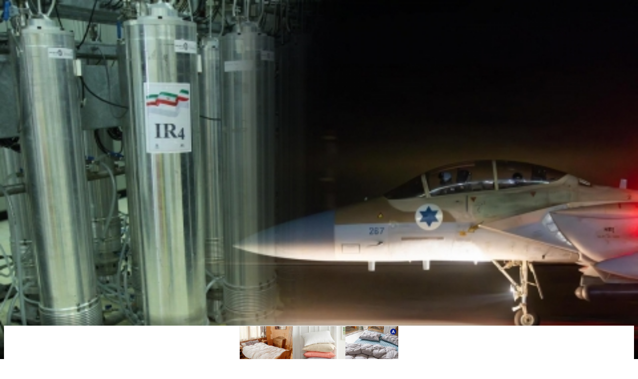

--- FILE ---
content_type: text/html; charset=UTF-8
request_url: https://m.ytn.co.kr/news_view.php?key=202404201634293047&s_mcd=0134
body_size: 93902
content:

<!-- 추후 css파일로 빼야됩니다 -->
<style>
	.header_newsview {
		display : none;
	}
	.header_newsview .btns a.btn_share {
		margin-left : auto;
	}

	/* 2023-09-06 노인규 신규 광고건 위치, 사이즈 잡기위해 임의로 생성함 */
	.bx_view_ad_new {
		display : flex;
		justify-content : center;
		align-items : center;
		background-color : #E1E1E1;
		margin : 15px 0;
		color : red;
	}
	
	body {
		max-width : 100%;
		overflow-x: hidden;
	}
</style>

<!DOCTYPE html>
<html lang="ko">
	<head>
				<title>'핵 전쟁' 공포까지...수도 아닌 핵시설 기지 노린 이스라엘 [Y녹취록] | YTN</title>
		<meta charset="utf-8">
		<meta name="viewport" content="width=device-width, initial-scale=1, maximum-scale=1, user-scalable=no" />
		<meta name="apple-mobile-web-app-capable" content="yes" />
		<meta http-equiv="X-UA-Compatible" content="IE=edge" />
		<meta name="apple-itunes-app" content="app-id=353117998">
		<meta name="theme-color" content="#ffffff">
		<meta property="fb:pages" content="237776059583039" />
		<meta name="naver-site-verification" content="0d8b9d6e72cba674ebea8b90745c7a2e6bdf4c8a"/>
		<meta name="referrer" content="unsafe-url">
		<link rel="canonical" href="https://www.ytn.co.kr/_ln/0134_202404201634293047">
<link rel="amphtml" href="https://m.ytn.co.kr/news_view.amp.php?version=1&param=0134_202404201634293047">
<meta property="dable:item_id" content="202404201634293047">
<meta property="article:section" content="Y녹취록" />
<meta property="article:published_time" content="2024-04-20T16:34:00+09:00">
<meta name="thumbnail" content="https://image.ytn.co.kr/general/jpg/2024/0420/202404201634293047_t.jpg" />

<script type="application/ld+json">
{
	"@context": "http://schema.org",
	"@type": "NewsArticle",
	"mainEntityOfPage": "https://www.ytn.co.kr/_ln/0134_202404201634293047",
	"headline": "'핵 전쟁' 공포까지...수도 아닌 핵시설 기지 노린 이스라엘 [Y녹취록]",
	"datePublished": "2024-04-20T16:34:00+09:00",
	"dateModified": "2024-04-20T16:34:00+09:00",
	"description": "이란 이스파한, 핵 연구개발시설 다수 핵폭탄 제조용 고농축우라늄(HEU) 생산도 가...",
	"author": {
		"@type": "Person",
		"name": "YTN"
	},
	"publisher": {
		"@type": "Organization",
		"name": "YTN",
		"logo": {
			"@type": "ImageObject",
			"url": "https://m.ytn.co.kr/img/top/ytn_logo_2019.png",
			"width": 142,
			"height": 60
		}
	},
	"image": {
		"@type": "ImageObject",
		"url": "https://image.ytn.co.kr/general/jpg/2024/0420/202404201634293047_t.jpg",
		"height": 595,
		"width": 334
	}
}
</script>		<meta name="title" content="'핵 전쟁' 공포까지...수도 아닌 핵시설 기지 노린 이스라엘 [Y녹취록]"/>
		<meta name="description" content="이란 이스파한, 핵 연구개발시설 다수 핵폭탄 제조용 고농축우라늄(HEU) 생산도 가..."/>
		<!-- Dable -->
		<!-- Facebook Open Graph--> 
		<meta property="og:type" content="video"/>
		<meta property="og:title"  content="'핵 전쟁' 공포까지...수도 아닌 핵시설 기지 노린 이스라엘 [Y녹취록]"/>
		<meta property="og:locale" content="ko_KR"/>
		<meta property="og:site_name" content="YTN"/>
		<meta property="article:publisher" content="https://www.facebook.com/ytn.co.kr" />
		<meta property="article:author" content="YTN"/>
		<meta property="og:url" content="https://m.ytn.co.kr/news_view.php?key=202404201634293047&s_mcd=0134"/>
		<meta property="og:image" content="https://image.ytn.co.kr/general/jpg/2024/0420/202404201634293047_t.jpg"/>
		<meta property="og:description"content="이란 이스파한, 핵 연구개발시설 다수 핵폭탄 제조용 고농축우라늄(HEU) 생산도 가..."/>
		<meta property="og:image:width" content="1280"/>
		<meta property="og:image:height" content="720"/>
		<!-- Twitter -->
		<meta name="twitter:card" content="summary"/>
		<meta name="twitter:site" content="@YTN24"/>
		<meta name="twitter:creator" content="@YTN24" />
		<meta name="twitter:url" content="https://m.ytn.co.kr/news_view.php?key=202404201634293047&s_mcd=0134"/>
		<meta name="twitter:title" content="'핵 전쟁' 공포까지...수도 아닌 핵시설 기지 노린 이스라엘 [Y녹취록]"/>
		<meta name="twitter:image" content="https://image.ytn.co.kr/general/jpg/2024/0420/202404201634293047_t.jpg"/>
		<meta name="twitter:description" content="이란 이스파한, 핵 연구개발시설 다수 핵폭탄 제조용 고농축우라늄(HEU) 생산도 가..."/>
		<meta name="dailymotion-domain-verification" content="dm0cefk202n1f11wp" />
		<!-- 2024-03-26 노인규 신규추가항목 -->
		<meta name="kakao:app_id" content="378838"/>
		<meta name="article:author" content="https://www.ytn.co.kr/"/>
		<meta name="article:publisher" content="https://www.ytn.co.kr/"/>
		<meta name="google-play-app" content="app-id=com.estsoft.android.ytn"/>
		<meta name="resource-type" content="article"/>
		<meta name="copyright" content="YTN"/>
		<meta name="url" content="https://m.ytn.co.kr/news_view.php?key=202404201634293047&s_mcd=0134"/>
		<meta name="robots" content="max-image-preview:large"/>
		<meta name="writer" content="YTN"/>
		<meta name="news_keywords" content=""/>
		<meta name="nate:title" content="'핵 전쟁' 공포까지...수도 아닌 핵시설 기지 노린 이스라엘 [Y녹취록]"/>
		<meta name="nate:description" content="이란 이스파한, 핵 연구개발시설 다수 핵폭탄 제조용 고농축우라늄(HEU) 생산도 가..."/>
		<meta name="nate:site_name" content="YTN"/>
		<meta name="nate:url" content="https://m.ytn.co.kr/news_view.php?key=202404201634293047&s_mcd=0134"/>
		<link rel="shortcut icon" href="/img/favico.ico" type="image/x-icon">
		<link rel="apple-touch-icon-precomposed" sizes="114x114" href="/img/favicon114.png">
		<link rel="stylesheet" href="/css/main.css?202505070948" />
		<script src="/js/jquery/jquery-1.11.3.min.js" ></script>
		<script src="../js/view/common_view_new.js?202307261333"></script>
		<script type="text/javascript" src="/js/common/common.js?202308170334" charset="utf-8"></script>
		<!-- 2023-04-18 노인규 추가 : slick slider js 추가하였습니다. -->
		<script src="../js/common/slick.min.js"></script>
		<link rel="stylesheet" href="/css/slick.css" />

		<!-- 2025-10-10 : 앱 전면광고 테스트 -->
		<link rel="stylesheet" href="/css/frontAd_app.css" />

		
		<!-- Google Tag Manager -->
<!--
<script>(function(w,d,s,l,i){w[l]=w[l]||[];w[l].push({'gtm.start':
new Date().getTime(),event:'gtm.js'});var f=d.getElementsByTagName(s)[0],
j=d.createElement(s),dl=l!='dataLayer'?'&l='+l:'';j.async=true;j.src=
'https://www.googletagmanager.com/gtm.js?id='+i+dl;f.parentNode.insertBefore(j,f);
})(window,document,'script','dataLayer','GTM-5K8PFC4');</script>
-->
<!-- End Google Tag Manager -->
<script type="text/javascript">

  var _gaq = _gaq || [];
  _gaq.push(['_setAccount', 'UA-40735280-2']);
  _gaq.push(['_trackPageview']);

  (function() {
    var ga = document.createElement('script'); ga.type = 'text/javascript'; ga.async = true;
    ga.src = ('https:' == document.location.protocol ? 'https://ssl' : 'http://www') + '.google-analytics.com/ga.js';
    var s = document.getElementsByTagName('script')[0]; s.parentNode.insertBefore(ga, s);
  })();

</script>
<!-- Global site tag (gtag.js) - Google Analytics -->
<script async src="https://www.googletagmanager.com/gtag/js?id=G-J6FBWKRX3W"></script>
<script>
  window.dataLayer = window.dataLayer || [];
  function gtag(){dataLayer.push(arguments);}
  gtag('js', new Date());

  gtag('config', 'G-J6FBWKRX3W');
</script>

<!-- Dable 스크립트 시작 / 문의 support@dable.io -->
	<script>
		(function(d,a,b,l,e,_) {
			d[b]=d[b]||function(){(d[b].q=d[b].q||[]).push(arguments)};e=a.createElement(l);
			e.async=1;e.charset='utf-8';e.src='//static.dable.io/dist/plugin.min.js';
			_=a.getElementsByTagName(l)[0];_.parentNode.insertBefore(e,_);
			})(window,document,'dable','script');
			dable('setService', 'm.ytn.co.kr');
			dable('sendLogOnce');
	</script>
<!-- Dable 스크립트 종료 / 문의 support@dable.io -->





<!--엔센스-->
<script>
//var nsense={n:function(){},d:function(p){for(var i=0;i<p.length;i++){nsense[p[i]]=this.n;}}};nsense.d(["set","start","draw","setup","drawPage","setUserParam","setUserUrlFunction","setTag"]);
//document.write("<scr"+"ipt type=\"text/javascript\" src=\"//z.o00.kr/s/cutebin/nsense/js/nsense3.js?v=20170220\"></scr"+"ipt>");
</script>

<script>
//nsense.set("sitecode","68975220746d45e9a6472d7f1bb1b7ff");
//nsense.set("idx","202404201634293047");
//nsense.set("url","//www.ytn.co.kr/_ln/0134_202404201634293047");
//nsense.setUserParam("s_mcd","0134");
//
//nsense.setUserUrlFunction(function(canonical_url,idx,item){ return "//m.ytn.co.kr/news_view.php?key="+idx+"&s_mcd="+item.USERPARAM.S_MCD;});
//nsense.set("thumb","https://image.ytn.co.kr/general/jpg/2024/0420/202404201634293047_h.jpg");
//
//nsense.start();

</script>

		<script type="text/javascript" src="/js/ylog.js"></script>
		<script type="text/javascript">_L2('013434','V','',"MW","");</script>

					<script type="text/javascript">var ct_pid="view";var gubun="MW";</script>
		
		<script type="text/javascript" src="/_comm/yct.js?123"></script>

		<script type="text/javascript">
			var _gubun = "W";
			var _userAgent = "other";
			var _version = "ver";
			var _hideLayer = "";
			if(navigator.userAgent.match(/iPhone|iPad/) != null){
				_userAgent = "ios";
			}else if(navigator.userAgent.match(/Android/) != null){
				_userAgent = "android";
			}
		</script>


		<script type="text/javascript" src="/js/jquery/jquery.lazyload.min.js"  charset="utf-8"></script>
		<script type="text/javascript">
		jQuery(function($) {
			//console.log($, 'jquery works');
			//console.log($("img.lazy").length);
			$("img.lazy").lazyload({
				threshold : 200, // 이미지가 언제 불려지는지 -200 은 보이기 시작한 후 200픽셀 올라온다음. 테스트로 잘 보이라고 -200으로 함. 보통은 200정도.
				placeholder : '/img/common/default.png'
				//effect : "fadeIn"
			});
		});
		</script>

		<!-- 2025-07-15 노인규 추가 : 연예기사뷰쪽 광고 테스트위해 아래에 link, script추가 -->
					<link rel="stylesheet" href="https://api.aedi.ai/common/css/v1/aedi-ad.css" />
			<script src="https://api.aedi.ai/common/js/v1/aedi-ad.js"></script>
				
		<!-- 2025-09-01 노인규 : 신규광고 스크립트 추가 -->
		<script defer src="https://tsn.dmcmedia.co.kr/dmcadcdn/dmctag.js?v=0.1"></script>

	</head>
	<body>
		<!--wrapper-->
		<div class="wrapper" id='wrapper'>
			<!--GNB-->
			<div class="header">
				<a href="https://m.ytn.co.kr/_comm/menuLayer.php" class="btn_top_menu YTN_CSA_topmenu">전체메뉴</a>
				<h1>
					<a href="https://m.ytn.co.kr/news_main.html" class="btn_top_logo YTN_CSA_logo">YTN</a>
				</h1>
									<span class="cate">시리즈</span>
								<div class="right">
<!-- 					<a href="https://m.ytn.co.kr/en/news_main.php" class="btn_top_lang">다국어</a> -->
					<a href="https://m.ytn.co.kr/live.php" class="btn_top_live YTN_CSA_livemain">LIVE</a>
				</div>
			</div>
			<!--메뉴 카테고리-->
			<div class="menu_wrap">
				<div class="scroll_wrap">
					<ul class="menu_list">
						<li class=" YTN_CSA_home"><a href="https://m.ytn.co.kr/news_main.html">홈</a></li>
						<!-- gnb 클릭 로그 쌓는다고 할경 우 mcd 값으로 쌓도혹 -->
						
						<!-- 						<li class="YTN_CSA_gnbElection2025 menu_election2025"><a href="https://m.ytn.co.kr/issue/election2025/index.php?gubun=W">대선2025</a></li> -->
						

						
						<!-- YTN_CSA_0101 -->
						<li class=" YTN_CSA_gnbPolitics"><a href="https://m.ytn.co.kr/newslist/news_list.php?s_mcd=0101">정치</a></li>
						<!-- YTN_CSA_0102 -->
						<li class=" YTN_CSA_gnbEconomy"><a href="https://m.ytn.co.kr/newslist/news_list.php?s_mcd=0102">경제</a></li>
						<!-- YTN_CSA_0103 -->
						<li class=" YTN_CSA_gnbSociety"><a href="https://m.ytn.co.kr/newslist/news_list.php?s_mcd=0103">사회</a></li>
						<!-- YTN_CSA_0104 -->
						<li class=" YTN_CSA_gnbInternational"><a href="https://m.ytn.co.kr/newslist/news_list.php?s_mcd=0104">국제</a></li>
						<!-- YTN_CSA_starmain -->
						<li class=" YTN_CSA_starmain"><a href="https://m.star.ytn.co.kr/star/star_main.html">연예</a></li>
						<!-- YTN_CSA_0135 -->
						<!-- <li class=" YTN_CSA_gnbGame"><a href="https://m.game.ytn.co.kr/newslist/news_list.php?s_mcd=0135">게임</a></li> -->
					</ul>
				</div>
			</div>
			<div class="header_newsview">
				<div class="btns">
					<a href="javascript:sharePage('202404201634293047', '0','W')" class="btn_share">공유하기<span class="num btn_share_num"></span></a>
				</div>
				<!--
				<div class="progress">
					<div class="bar"></div>
				</div>
				-->
			</div>

			<div class="view_progress progress">
				<div class="bar"></div>
			</div>

			
<!-- 댓글 차단 / 신고 layer -->
<div class="pop_notice no-print-box" id="pop_notice_block">
	<div class="pop_box">
		<div class="con">
			<a href="" class="btn_close cancel">닫기</a>
			<div class="tit"></div>
			<div class="desc">이제 해당 작성자의 댓글 내용을<br>확인할 수 없습니다.</div>
			<div class="btn">
				<a href="" class="cancel">취소</a>
				<a href="" class="block">차단</a>
			</div>
		</div>
	</div>
</div>
<!-- -->

<!--신고하기 팝업-->
<div class="pop_notice no-print-box" id="pop_notice_report" sort="W">
	<div class="pop_box">
		<div class="con">
			<a href="" class="btn_close cancel">닫기</a>
			<div class="tit">신고하기</div>
			<div class="desc">
				<ul>
					<li>
						<a onclick="$('.report_type').removeClass('on');$(this).addClass('on');" reason="1" class="report_type on">광고 또는 스팸</a>
					</li>
					<li>
						<a onclick="$('.report_type').removeClass('on');$(this).addClass('on');" reason="2" class="report_type">유언비어 및 욕설, 도배, 비방글</a>
					</li>
					<li>
						<a onclick="$('.report_type').removeClass('on');$(this).addClass('on');" reason="3" class="report_type">사생활 침해 또는 명예훼손</a>
					</li>
					<li>
						<a onclick="$('.report_type').removeClass('on');$(this).addClass('on');" reason="4" class="report_type">음란물</a>
					</li>
				</ul>
			</div>
			<div class="btn">
				<a href="" class="cancel">취소</a>
				<a href="" class="report">신고</a>
			</div>
		</div>
	</div>
</div>
<!--//신고하기 팝업-->

<!-- 삭제하기 팝업 start -->
<div class="pop_notice no-print-box" id="pop_notice_delete" sort="W">
	<div class="pop_box">
		<div class="con">
			<a href="" class="btn_close cancel">닫기</a>
			<div class="tit">삭제하시겠습니까?</div>
			<div class="desc">이제 해당 댓글 내용을 확인할 수 없습니다</div>
			<div class="btn">
				<a href="" class="cancel">취소</a>
				<a href="" class="delete">삭제</a>
			</div>
		</div>
	</div>
</div>
<!-- 삭제하기 팝업 end -->
			
			<script type="text/javascript">

				function get_cookie(name) {
					var arg = name + "=";
					var alen = arg.length;
					var clen = document.cookie.length;
					var i = 0;
					while(i< clen) {
						var j = i + alen;
						if(document.cookie.substring(i,j)==arg){
							var end = document.cookie.indexOf(";",j);
							if(end == -1)
								end = document.cookie.length;
							return unescape(document.cookie.substring(j,end));
						}
						i=document.cookie.indexOf(" ",i)+1;
						if (i==0) break;
					}
					return null;
				}
				
				function sharePage( key, type, kind, url ) {

					// 2023-07-03 노인규 : app에서 공유할때도 web url 로 들어가게끔 수정하였습니다.
					var tmp_url = window.location.href;
					tmp_url = tmp_url.replace(/app_/, '');
					tmp_url = tmp_url.replace(/app1|app/, 'm');
					
					const share_obj = {
						title : '\'핵 전쟁\' 공포까지...수도 아닌 핵시설 기지 노린 이스라엘 [Y녹취록] | YTN',	// 제목
						//text : 'test',	// text를 사용할것인지?
						url : url ? url : tmp_url,	// URL
					};

					if ( "W" == "A" )
					{
						if(_userAgent === "android"){
							try{
								window.android.sharePage('\'핵 전쟁\' 공포까지...수도 아닌 핵시설 기지 노린 이스라엘 [Y녹취록] | YTN',url ? url : tmp_url,'');		//window.android.sharePage(제목,내용,공유창제목)
								//sharedCntUpdate( key, type, kind );
							}catch(e){
								console.log("e:android.sharePage()");
							}
						} else if(_userAgent === "ios"){
							if( navigator.share ) {
								navigator.share(share_obj).then( (e) => {
									// ... 버튼클릭후 성공시 코드작성
									//sharedCntUpdate( key, type, kind );
								} )
								.catch((error) => {
									console.log("share error : ... " + error);
								})
							} 
							else {
								// 만약 브라우저가 web navigator.share를 지원하지 않는다면...?
								alert( "공유를 지원하지않는 브라우저입니다 다른 브라우저로 시도해주세요" );
							}
						}
					} else {
						if( navigator.share ) {
							navigator.share(share_obj).then( (e) => {
								// ... 버튼클릭후 성공시 코드작성
								//sharedCntUpdate( key, type, kind );
							} )
							.catch((error) => {
								console.log("share error : ... " + error);
							})
						} 
						else {
							// 만약 브라우저가 web navigator.share를 지원하지 않는다면...?
							alert( "공유를 지원하지않는 브라우저입니다 다른 브라우저로 시도해주세요" );
						}
					}
				}

				var ccc = '';


				$(window).scroll( function() {

					// 로그인유도박스 첫 스크롤반응할때 노출되도록
					if( $(".bnr_float_main").css( "opacity" ) == 0 && window.sessionStorage.getItem('_closeBox') != 'did' ) {
						$(".bnr_float_main").css( "pointer-events", "auto" );
						$(".bnr_float_main").css( "opacity", 1 );
					}
					else if( window.sessionStorage.getItem('_closeBox') == 'did' ){
						$(".bnr_float_main").hide();
					}
					
					// 현재는 기사뷰에서만 동작되도록... 추루 다른페이지에서도 프로세스바가 출력되어야한다면 해당 페이지 배열로 만들어 in 검색 필요
					
						var window_scroll = document.body.scrollTop || document.documentElement.scrollTop;
						var window_height = document.body.scrollHeight - document.body.clientHeight;
						var scrolled = ( window_scroll / window_height ) * 100;
						
						// 위아래 스크롤반응일때 ... 
						$(".progress .bar").width( scrolled + '%' );

									} );

			</script>

						<!--//GNB-->
<script type="text/javascript">
	var ad_module_loaded = false;
	var vod_url = "";
	var _videoPlayer;
	var _m = "";
	var _key = "202404201634293047";//ylog 많이 본 뉴스 사용
	var _mcd = "0134";
	var _hour = "08";
	var _category = "YP";//구글 이벤트 로그 사용
	var _gubun = "W";

	if(_userAgent == "other"){
		if(location.href.indexOf(".html") > -1){
			if("" == ""){
				location.href="//www.ytn.co.kr/_ln/0134_202404201634293047";
			}else{
				location.href="//www.ytn.co.kr/_ln/0134_202404201634293047_";
			}
		}
	}
</script>

<script src="/js/getYBanner.js"></script>
<script src="/js/hls/hls.min.js"></script>

<div class="container">
	<!-- 속보 LIVE 알림 배너 start -->
	<div id="break_news"></div>
	<!-- 속보 LIVE 알림 배너 end -->

	
<script>
	//var aedi_b = { pb_id:'3455', size:'320x100', pbu:'', loc:window.location.href, style : "headscroll", top : "92", headelm : ".bx_newsview" };
	var aedi_b = { pb_id:'3455', size:'320x100', pbu:'', loc:window.location.href, style : "headscroll", top : "90", headelm : ".bx_newsview", trigger: ".arti_info"};
</script>
<script type='text/javascript' src='https://apis.aedi.ai/v3/publish/banner/aedi.min.js'></script>
	<!-- 기사본문 start -->
	<div class="bx_newsview">
		<h2 class="arti_title flexible_font news_title">
			'핵 전쟁' 공포까지...수도 아닌 핵시설 기지 노린 이스라엘 [Y녹취록]		</h2>

		<!-- 기자정보 / 글자 크기 설정 / 북마크 / 공유하기 start -->
		<div class="arti_info">
			<!-- 해당 기사가 시리즈기사일경우 -->
							<div class="thumb_wrapper nikPick">
					<div class="thumbnail" style="background-image: url('../img/program/ypnews_0134_34');background-size: cover;">
						<!--
						<div class="centered">
							<img src="../img/program/ypnews_0134_34" alt="">
						</div>
						-->
					</div>
				</div>
				<div class="text">
					<a href="https://m.ytn.co.kr/ypnews/ypnews_list.php?s_mcd=0134&h_cd=34" class="name">Y녹취록</a>
					<span class="date">2024.04.20 오후 04:34</span>
				</div>
			
			<div class="btns">
				<a href="javascript:void(0);" class="btn_fsize YTN_CSA_font">글자 크기 설정</a>
				<!-- 글자 크기 설정 팝업 start -->
				<div class="bx_layer_fsize" style="display:none">
					<div class="desc">
						<span>글자 크기 설정</span>
						<a href="javascript:void(0);" class="btn_close">닫기</a>
					</div>
					<div class="fsize_control">
						<a href="javascript:changeFontSize('1')" class="ft_ga">가</a>
						<a href="javascript:changeFontSize('2')" class="ft_ga">가</a>
						<a href="javascript:changeFontSize('3')" class="ft_ga on">가</a>
						<a href="javascript:changeFontSize('4')" class="ft_ga">가</a>
						<a href="javascript:changeFontSize('5')" class="ft_ga">가</a>
					</div>
				</div>
				<!-- 글자 크기 설정 팝업 end -->
				<a href="javascript:sharePage('202404201634293047', '0', 'W')" class="btn_share YTN_CSA_snslinktop">공유하기</a>
			</div>
		</div>
		<!-- 기자정보 / 글자 크기 설정 / 북마크 / 공유하기 end -->

		<!-- 기사 요약 start -->
					<div class="arti_summary">
				이란 이스파한, 핵 연구개발시설 다수 <br />
핵폭탄 제조용 고농축우라늄(HEU) 생산도 가능<br />
핵 탑재 가능한 탄도미사일 생산기지 등 집중<br />
&quot;이스파한, 이스라엘 공격 당시 미사일 발사지역&quot;			</div>
				<!-- 기사 요약 end -->

		<!--영상 또는 사진 start -->
		<div class="bx_vod" id="article_contents">
			<div  class='vod_area' id='videoContainer'><img src='/img/view/blackBackground.jpg' width='100%' style='z-index:1;vertical-align:top;' alt='background'><video playsinline id='videoPlayer' preload='metadata' style='position:absolute;z-index:10;top:0;left:0' width='100%' height='100%' poster='https://image.ytn.co.kr/general/jpg/2024/0420/202404201634293047_h.jpg' src='https://mpeg4.ytn.co.kr/general/_definst_/mp4:general/mov/2024/0420/202404201634293047_z.mp4/playlist.m3u8'  oncontextmenu='return false' controls></video></div>

<script>
	/* video Element */
	var video = null;
	/* m3u8 url */
	var videoSrc = 'https://mpeg4.ytn.co.kr/general/_definst_/mp4:general/mov/2024/0420/202404201634293047_z.mp4/playlist.m3u8'
	
	const initVideo = () => {
		video = document.querySelector('#videoPlayer')
	}
	/* initHls : hls를 초기화 하는 함수 */
	const initHls = () => {
		if (!video) {
			console.error("Error: Video element is missing!");
			return;
		}

		if (!videoSrc) {
			console.error("Error: Video source URL is empty!");
			return;
		}

		if (Hls.isSupported()) {
			const hls = new Hls({
				xhrSetup: function(xhr, url) {
					if (url.startsWith("http://")) {
						//ts파일 http -> https 로 전환에서 요청
						var newUrl = url.replace("http://", "https://");
						//console.log("변경된 TS 파일 요청:", newUrl);
						xhr.open("GET", newUrl, true);
					}
				}
			});

			hls.loadSource(videoSrc);
			hls.attachMedia(video);
			hls.on(Hls.Events.MANIFEST_PARSED, function() {
			  video.play();
			});
		}
		/* ios/safari 같은 경우에 hls가 built-in 되어있다.*/
		else {
			video.src = videoSrc;	
		}
	}

	/* DOMContentLoaded 로드를 통해 video Element 담기*/
	window.addEventListener("DOMContentLoaded", () => {
		initVideo();
		initHls();
	})
</script>				<script type="text/javascript">
					var playCnt = false;

					// ios 웹에서는 동영상 재생이 video 태그를 이용해서 이뤄지기 때문에 클릭로그를 위해 최초실행시 직접 로그 남겨줌
					// 2023-04-14 노인규 수정 : videoPlayer 가 없는데 addevent 실행시켜 스크립트 에러 출력, if문으로 감싸줬음
					$(document).ready(function(){
						_videoPlayer = document.getElementById("videoPlayer");
						if( _videoPlayer != null ) {
							_videoPlayer.addEventListener('play', function () {
								if(playCnt == false) {
									playCnt=true;

									_gaq.push(['_trackEvent', 'vod_'+_mcd+'Play', 'click']);

									var target = document.createElement( "script" );
									target.setAttribute( "src", "./_comm/yct.php?pid=view&zid=YTN_CSA_playmov&gubun=MW" );
									document.getElementsByTagName( "body" )[0].appendChild( target );

									var _script = document.createElement("script");
									_script.setAttribute("type", "text/javascript");
									_script.setAttribute("src", "/_comm/ylog_print.php?mode=manymov&str="+_key+"^"+_mcd+"^"+_hour+"&g=MW");
									document.head.appendChild(_script);
								}
							});
						}
					});
				</script>
					</div>

				<!-- 영상 또는 사진 end -->

		<!-- 2023-12-04 추가된 광고영역 -->
		<div class="ad_newsview_text">
			<div class="icon">AD</div>
			<iframe src="https://ad.adinc.kr/cgi-bin/PelicanC.dll?impr?pageid=096X&amp;out=iframe" width="100%" height="85" border="0" frameborder="0" framemargin="0" leftmargin="0" topmargin="0" marginheight="0" marginwidth="0" scrolling="no"></iframe>		</div>

		<!-- 기사 내용 start -->
		<div class="paragraph flexible_font">
			■ 진행 : 윤재희 앵커<br />
■ 출연 : 성일광 고려대 중동·이슬람센터 연구위원<br />
<br /><div style="width:100%;text-align: center;"><iframe width="300" height="250" frameborder="0" scrolling="no" name="cozymangframe" src="//ad.planbplus.co.kr/adSb/?k=MzkyMw==&pb=&di=&kwd="></iframe></div>
* 아래 텍스트는 실제 방송 내용과 차이가 있을 수 있으니 보다 정확한 내용은 방송으로 확인하시기 바랍니다. 인용 시 [YTN 24] 명시해주시기 바랍니다.<br />
<br />
◇앵커> 이번에 이스라엘이 공격을 감행한 곳이 이스파한, 이란 내 핵시설이 있는 지역인데 어떤 의미로 볼 수 있을까요?<br />
<br />
◆성일광> 이스파한, 사실 우리에게는 그렇게 많이 알려진 도시가 아니죠. 테헤란이 수도이고 테헤란 남쪽에 있는 중요한 도시인데요. 인구는 한 200만 이상, 그리고 세 번째로 큰 도시로 알려져 있고요. 그런데 이스파한이 사실 이란 핵 기술이나 발전의 산실, 요람. 아주 중요한 도시입니다. 거기에 학술적인 원자로도 있지만 이스파한 위쪽에는 나탄즈라는 핵시설이 있고요. 거기서 우라늄 농축을 할 수 있는 시설이 나탄즈에 있습니다. 이스파한에도 핵시설이 있는 것이고요. 그뿐만이 아니라 이스파한 근처에는 또 이란의 중요한 공군기지가 여기 있고요. 그 외에도 또 여기는 탄도미사일이라든지 드론을 생산하는 시설이 여기 있다고 합니다. 그러니까 다양한 시설들이 지금 여기 집중되어 있기 때문에 이스라엘은 상징적으로 이스파한을 공격하면서 실제 피해는 없었지만 우리가 얼마든지 이란의 방공망을 뚫고 전투기가 날아가서 마음만 먹으면 다 공격할 수 있다라는 경고성 메시지를 확실히 보여준 것이죠.<br />
<br />
◇앵커> 그런데 지금 이스라엘은 공식적으로 우리가 이란을 이렇게 해서 공격했다라는 것을 밝힌 상태는 아니거든요. 어떤 의도가 있을까요?<br />
<br />
◆성일광> 이란에게 추가적으로 이스라엘을 공격하지 않아도 될 명분을 줬다. 구실을 만들어준 거죠. 왜냐하면 이란 쪽에서도 지금 우리가 공격을 받았지만 그 배후가 정확히 누구인지 알 수 없다. 이스라엘의 이 자도 꺼내지 않고 있고요. 이스라엘은 또 마치 약속대련을 한 듯이 우리가 확실히 이번 공격의 배후에 있다라고 전혀 얘기를 하지 않고 있습니다. 그래서 이렇게 된 이유는 이번 1라운드는 이렇게 해서 그냥 조용히 마치자. 양측이 더 이상 확전되는 것을 원치 않는다는 것을 보여준다고 할 수 있겠습니다.<br />
<br />
<br />
<br /><div style='width:100%'><iframe src='//adex.ednplus.com/xc/h/wSGMS3dk' width='250'
						height='250' frameborder='0' scrolling='no' topmargin='0'
						leftmargin='0' marginwidth='0' marginheight='0' style='display:block;margin:0 auto;'
						referrerpolicy='no-referrer-when-downgrade'></iframe><br></div>
대담 발췌: 이미영 디지털뉴스팀 에디터<br />
<br />
#Y녹취록<br />
<br />
<br />
※ '당신의 제보가 뉴스가 됩니다'<br />
[카카오톡] YTN 검색해 채널 추가<br />
[전화] 02-398-8585<br />
[메일] social@ytn.co.kr<br />

			<!-- 기사 하단 copyright 시작 -->
			<div id="copyright" class="newsivew_copyright">[저작권자(c) YTN 무단전재, 재배포 및 AI 데이터 활용 금지]</div>			<!-- 기사 하단 copyright 끝 -->
			<br>
			

			<!-- 대선 2025 배너 -->
			<div class="bnr_election" style="display:none;">
				<a href="/issue/election2025/index.php">
					<div class="countdown">D-DAY</div>
				</a>
			</div>

						<div id="view_bn1"><a class="view-evt_b1 view-evt_bn"></a></div>

			
			<!-- 2023-12-04 기사본문하단 광고영역 start -->
			<div class="ad_newsview_bottom">
				<!-- 수정내역 : 2021.03.01 모바일 바이라인 하단 텍스트 광고 소재 교체 (2021.03.01 00시 교체 예정) 
	20240826 기사뷰 배너형 광고 시작 > ad_view_news_middle1.php 로 파일분리
-->

<div class="icon">AD</div>

	<iframe width="100%" height="345" src="https://ad.adinc.kr/cgi-bin/PelicanC.dll?impr?pageid=08iF&out=iframe" allowTransparency = "true" marginwidth="0" marginheight="0" hspace="0" vspace="0" frameborder="0" scrolling="no" ></iframe>

	<!-- 2023-04-25 노인규 적용 : 신규추가된 iframe -->
	<iframe width="100%" height="165" src="https://ad.adinc.kr/cgi-bin/PelicanC.dll?impr?pageid=092l&out=iframe" allowTransparency = "true" marginwidth="0" marginheight="0" hspace="0" vspace="0" frameborder="0" scrolling="no" ></iframe>



<!---

	ad/ad_view_news_middle.php 하단 띠배너 분리

	다국어페이지 뉴스뷰에서 해당파일(띠배너)만 따로 사용 
	20240826

-->


<!--//기사뷰 배너형 광고 시작-->
		<div class="newsview_ad_bnr" style="height:100px;text-align:center;margin-bottom:10px;">
		<div class="ad_icon"></div>

		<script language="javascript"
src="https://adapi.feeldmc.com/ad/p/in/v1_0/imp?slotid=sta_YTNpluscokr_7"></script>

<!-- 		<iframe src="/ad/ad_view_wider_web.html" frameborder='0' framemargin=0 leftmargin=0 topmargin=0 marginheight=0 marginwidth=0 scrolling='no' width = '320px' height='100px' title="middle_banner_wider"></iframe> -->
	</div>
	<!--//기사뷰 배너형 광고 끝-->			</div>
			<!-- 2023-12-04 기사본문하단 광고영역 end -->

		</div>
		<!-- 기사 내용 end -->

	</div>
	<!-- 기사본문 end -->

	<!-- 시리즈에서만 출력되는 구간 -->
	

<!--시리즈 추천하기-->


	<style>
	.series-slide-bx {
		margin-left : 16px;
	}
	</style>
	<div class="series_bx_wrap border">
		<div class="top_bx">
			<div class="thumb_wrapper"><div class="thumbnail"><div class="centered"><img src="../img/program/ypnews_0134_34" alt="Y녹취록"></div></div></div>
			<div class="name">Y녹취록</div>
			<a href="https://m.ytn.co.kr/ypnews/ypnews_list.php?s_mcd=0134&h_cd=34" class="btn_home">시리즈홈</a>
		</div>
		<div class="slide_news">
						<ul class="bx series-slide-bx">
				
									<li class="pnews">
						<a href="https://m.ytn.co.kr/news_view.php?key=202511051725133011&amp;s_mcd=0134">
							<div class="photo"><img src="https://image.ytn.co.kr/general/jpg/2025/1105/202511051725133011_h.jpg"></img></div>
							<div class="title">시민권 딴 지 7년 만에 '뉴욕시장' 당선...대충격 안긴 MZ 맘다니 [Y녹취록]</div>
						</a>
					</li>
									<li class="pnews">
						<a href="https://m.ytn.co.kr/news_view.php?key=202511051714362652&amp;s_mcd=0134">
							<div class="photo"><img src="https://image.ytn.co.kr/general/jpg/2025/1105/202511051714362652_h.jpg"></img></div>
							<div class="title">민주당 &quot;'붕괴' 표현 신중&quot;...'입틀막' 논란 직접 해명 [Y녹취록]</div>
						</a>
					</li>
									<li class="pnews">
						<a href="https://m.ytn.co.kr/news_view.php?key=202511051128521911&amp;s_mcd=0134">
							<div class="photo"><img src="https://image.ytn.co.kr/general/jpg/2025/1105/202511051128521911_h.jpg"></img></div>
							<div class="title">나름대로 트럼프 만날 준비 했었던 김정은...분주했던 북한의 속사정 [Y녹취록]</div>
						</a>
					</li>
									<li class="pnews">
						<a href="https://m.ytn.co.kr/news_view.php?key=202511011124032501&amp;s_mcd=0134">
							<div class="photo"><img src="https://image.ytn.co.kr/general/jpg/2025/1101/202511011124032501_h.jpg"></img></div>
							<div class="title">'경주 선언'에 '자유무역' 담기나...미국 반대 가능성? [Y녹취록]</div>
						</a>
					</li>
				
			</ul>
					</div>
	</div>
	<!--//시리즈 추천하기-->

	<script>
		// 시리즈 추천 슬라이드 선언
		$(".series-slide-bx").slick( {
			slidesToShow : 1,
			slidesToScroll : 1,
			autoplay : true,
			autoplaySpeed : 5000,
			arrows : false,
			dots : false,
			variableWidth: true
		} );
	</script>
	
	<!-- 기사뷰하단 모듈 모음 start -->
	
<div><a class="view-evt_b2 view-evt_bn"></a></div>

<!-- 2023-12-04 개편안 수정후 incfile -->

	<div class="bx_hot_news border slider_wrap recommendEdtNews-wrap">
		<div class="bx_title">
			<h2>에디터 추천뉴스</h2>
		</div>
		<div class="slider recommendEdtNews-box">
			<ul class="recommendEdtNews-slider">
															<li><iframe width="100%" height="65" src="//ad.reople.co.kr/cgi-bin/PelicanC.dll?impr?pageid=0HEB&out=iframe" allowTransparency="true" marginwidth="0" marginheight="0" hspace="0" vspace="0" frameborder="0" scrolling="no" sandbox="allow-same-origin allow-scripts allow-forms allow-top-navigation allow-popups allow-modals allow-top-navigation-by-user-activation allow-popups-to-escape-sandbox"></iframe></li>
										<li class="YTN_CSA_editorRecommend">
						<a href="https://m.ytn.co.kr/news_view.php?key=202511080010544471&s_mcd=0103" class="pnews">
							<div class="title">주말 양대노총 전국노동자대회 개최…경찰 "대중교통 이용"</div>
							<div class="photo_wrap">
																<div class="photo">
									<img src="//image.ytn.co.kr/general/jpg/2025/1108/202511080010544471_h.jpg" alt="주말 양대노총 전국노동자대회 개최…경찰 &quot;대중교통 이용&quot;"/>
								</div>
							</div>
						</a>
					</li>
																				<li><iframe width="100%" height="65" src="//ad.reople.co.kr/cgi-bin/PelicanC.dll?impr?pageid=0HEA&out=iframe" allowTransparency="true" marginwidth="0" marginheight="0" hspace="0" vspace="0" frameborder="0" scrolling="no" sandbox="allow-same-origin allow-scripts allow-forms allow-top-navigation allow-popups allow-modals allow-top-navigation-by-user-activation allow-popups-to-escape-sandbox"></iframe></li>
										<li class="YTN_CSA_editorRecommend">
						<a href="https://m.ytn.co.kr/news_view.php?key=202511080527482278&s_mcd=0103" class="pnews">
							<div class="title">수능 전 마지막 주말…"오답 문제로 마무리 학습"</div>
							<div class="photo_wrap">
																<div class="photo">
									<img src="//image.ytn.co.kr/general/jpg/2025/1108/202511080527482278_h.jpg" alt="수능 전 마지막 주말…&quot;오답 문제로 마무리 학습&quot;"/>
								</div>
							</div>
						</a>
					</li>
											</ul>
						<ul class="recommendEdtNews-slider">
																				<li><iframe width="100%" height="65" src="//ad.reople.co.kr/cgi-bin/PelicanC.dll?impr?pageid=0HEB&out=iframe" allowTransparency="true" marginwidth="0" marginheight="0" hspace="0" vspace="0" frameborder="0" scrolling="no" sandbox="allow-same-origin allow-scripts allow-forms allow-top-navigation allow-popups allow-modals allow-top-navigation-by-user-activation allow-popups-to-escape-sandbox"></iframe></li>
										<li class="YTN_CSA_editorRecommend">
						<a href="https://m.ytn.co.kr/news_view.php?key=202511080512055014&s_mcd=0103" class="pnews">
							<div class="title">사고 난 지 얼마나 됐다고…음주 운전 잇달아 적발</div>
							<div class="photo_wrap">
																<div class="photo">
									<img src="//image.ytn.co.kr/general/jpg/2025/1108/202511080512055014_h.jpg" alt="사고 난 지 얼마나 됐다고…음주 운전 잇달아 적발"/>
								</div>
							</div>
						</a>
					</li>
																				<li><iframe width="100%" height="65" src="//ad.reople.co.kr/cgi-bin/PelicanC.dll?impr?pageid=0HEA&out=iframe" allowTransparency="true" marginwidth="0" marginheight="0" hspace="0" vspace="0" frameborder="0" scrolling="no" sandbox="allow-same-origin allow-scripts allow-forms allow-top-navigation allow-popups allow-modals allow-top-navigation-by-user-activation allow-popups-to-escape-sandbox"></iframe></li>
										<li class="YTN_CSA_editorRecommend">
						<a href="https://m.ytn.co.kr/news_view.php?key=202511080009396856&s_mcd=0106" class="pnews">
							<div class="title">종묘 앞 142m 고층건물에 정부 강경 대응 "법개정 등 모든 방법 동원"</div>
							<div class="photo_wrap">
																<div class="photo">
									<img src="//image.ytn.co.kr/general/jpg/2025/1108/202511080009396856_h.jpg" alt="종묘 앞 142m 고층건물에 정부 강경 대응 &quot;법개정 등 모든 방법 동원&quot;"/>
								</div>
							</div>
						</a>
					</li>
											</ul>
						<ul class="recommendEdtNews-slider">
																				<li><iframe width="100%" height="65" src="//ad.reople.co.kr/cgi-bin/PelicanC.dll?impr?pageid=0HEB&out=iframe" allowTransparency="true" marginwidth="0" marginheight="0" hspace="0" vspace="0" frameborder="0" scrolling="no" sandbox="allow-same-origin allow-scripts allow-forms allow-top-navigation allow-popups allow-modals allow-top-navigation-by-user-activation allow-popups-to-escape-sandbox"></iframe></li>
										<li class="YTN_CSA_editorRecommend">
						<a href="https://m.ytn.co.kr/news_view.php?key=202511072241447811&s_mcd=0101" class="pnews">
							<div class="title">APEC에 대통령 지지율 '껑충'…한 달 반 만에 다시 60%대</div>
							<div class="photo_wrap">
																<div class="photo">
									<img src="//image.ytn.co.kr/general/jpg/2025/1107/202511072241447811_h.jpg" alt="APEC에 대통령 지지율 \'껑충\'…한 달 반 만에 다시 60%대"/>
								</div>
							</div>
						</a>
					</li>
																				<li><iframe width="100%" height="65" src="//ad.reople.co.kr/cgi-bin/PelicanC.dll?impr?pageid=0HEA&out=iframe" allowTransparency="true" marginwidth="0" marginheight="0" hspace="0" vspace="0" frameborder="0" scrolling="no" sandbox="allow-same-origin allow-scripts allow-forms allow-top-navigation allow-popups allow-modals allow-top-navigation-by-user-activation allow-popups-to-escape-sandbox"></iframe></li>
										<li class="YTN_CSA_editorRecommend">
						<a href="https://m.ytn.co.kr/news_view.php?key=202511080525124701&s_mcd=0103" class="pnews">
							<div class="title">"새벽 배송 제한해 건강권 확보" vs "일자리 줄고 소비자 불편"</div>
							<div class="photo_wrap">
																<div class="photo">
									<img src="//image.ytn.co.kr/general/jpg/2025/1108/202511080525124701_h.jpg" alt="&quot;새벽 배송 제한해 건강권 확보&quot; vs &quot;일자리 줄고 소비자 불편&quot;"/>
								</div>
							</div>
						</a>
					</li>
												</ul>
		</div>
		
		<!-- 슬라이더 dot 영역 -->
		<div class="slider_dot_wrap"></div>
	</div>

	<script>
					console.log( '이쪽으로들어옴?' );
				// slick의 init은 슬라이더가 선언되기전에 정의해줘야한다.
		$('.recommendEdtNews-wrap .recommendEdtNews-box').on('init', function( e, i ){
			$('.recommendEdtNews-wrap li button').eq(0).addClass('on');
		} );

		// 2023-12-04 노인규 추가 : 에디터 추천뉴스 슬라이드 선언
		$('.recommendEdtNews-wrap .recommendEdtNews-box').slick( {
			slidesToShow : 1,
			slidesToScroll : 1,
			autoplay : true,
			autoplaySpeed : 5000,
			arrows : false,
			dots : true,
			appendDots : $('.recommendEdtNews-wrap .slider_dot_wrap'),
			dotsClass : 'slider_dot'
		} ).on('afterChange', function( e, i ){
			$('.recommendEdtNews-wrap li button').removeClass('on');
			$('.recommendEdtNews-wrap li button').eq(i.currentSlide).addClass('on');
		} );
	</script>

<!-- 광고 리스트형 start -->
<!-- <div class="ad_newsview_pnews border"> -->
<!-- </div> -->
<!-- 광고 리스트형 end -->

<!-- 광고 배너형 start -->
<div class="bx_ad">
	<!--광고 영역-->
		<script type="text/javascript">
		acrossadx_ad_slot = "33337";
		acrossadx_ad_passback = "";
	</script>

	<script type="text/javascript" src="//adf.acrosspf.com/js/acrossadx.js"></script>
	<!--//광고 영역-->
</div>
<!-- 광고 배너형 end -->

<div><a class="view-evt_b3 view-evt_bn"></a></div>
	

			<style>
			div.bx_pro_news ul.bx_pnews {
				display : flex;
				flex-wrap: wrap;
				height : auto;
				align-content: center;
			}
		</style>
		<div class="bx_pro_news border slider_wrap newsketch-wrap">
			<h2>지금 이뉴스</h2>
			<div class="slider newsketch-box">
				<ul class="bx_pnews newsketch-slider">
											<li class="pnews YTN_CSA_card1">
							<a href="https://m.ytn.co.kr/news_view.php?key=202511071945328259&s_mcd=0134">
								<div class="photo">
																		<img src="//image.ytn.co.kr/general/jpg/2025/1107/202511071945328259_k.jpg" alt="&quot;엉망진창 될 수도&quot;...트럼프 관세 소송 패배 시 \'최악의 수\' [지금이뉴스]">
								</div>
								<div class="title">"엉망진창 될 수도"...트럼프 관세 소송 패배 시 '최악의 수' [지금이뉴스]</div>
							</a>
						</li>
													<li class="pnews"><iframe src="https://ad.adinc.kr/cgi-bin/PelicanC.dll?impr?pageid=097S&out=iframe" width="100%" height="100%" border="0" frameborder="0" framemargin="0" leftmargin="0" topmargin="0" marginheight="0" marginwidth="0" scrolling="no" style="height:auto;"></iframe></li>
																							<li class="pnews YTN_CSA_card1">
							<a href="https://m.ytn.co.kr/news_view.php?key=202511071906415893&s_mcd=0134">
								<div class="photo">
																		<img src="//image.ytn.co.kr/general/jpg/2025/1107/202511071906415893_k.jpg" alt="\'새벽 3시\'부터 회의 연 다카이치...워라벨 포기 선언에 일본 사회 ‘충격\' [지금이뉴스]">
								</div>
								<div class="title">'새벽 3시'부터 회의 연 다카이치...워라벨 포기 선언에 일본 사회 ‘충격' [지금이뉴스]</div>
							</a>
						</li>
																							<li class="pnews YTN_CSA_card1">
							<a href="https://m.ytn.co.kr/news_view.php?key=202511071802097435&s_mcd=0134">
								<div class="photo">
																		<img src="//image.ytn.co.kr/general/jpg/2025/1107/202511071802097435_k.jpg" alt="역사상 최강 항공모함까지 베네수엘라로...군사 작전 한계 마주한 트럼프 [지금이뉴스]">
								</div>
								<div class="title">역사상 최강 항공모함까지 베네수엘라로...군사 작전 한계 마주한 트럼프 [지금이뉴스]</div>
							</a>
						</li>
																			</ul>
							<ul class="bx_pnews newsketch-slider">
																	<li class="pnews YTN_CSA_card1">
							<a href="https://m.ytn.co.kr/news_view.php?key=202511071635141167&s_mcd=0134">
								<div class="photo">
																		<img src="//image.ytn.co.kr/general/jpg/2025/1107/202511071635141167_k.jpg" alt="월가 사라질 판...맘다니 당선에 부자들 \'엑소더스\' 조짐 [지금이뉴스]">
								</div>
								<div class="title">월가 사라질 판...맘다니 당선에 부자들 '엑소더스' 조짐 [지금이뉴스]</div>
							</a>
						</li>
													<li class="pnews"><iframe src="https://ad.adinc.kr/cgi-bin/PelicanC.dll?impr?pageid=097S&out=iframe" width="100%" height="100%" border="0" frameborder="0" framemargin="0" leftmargin="0" topmargin="0" marginheight="0" marginwidth="0" scrolling="no" style="height:auto;"></iframe></li>
																							<li class="pnews YTN_CSA_card1">
							<a href="https://m.ytn.co.kr/news_view.php?key=202511071626566000&s_mcd=0134">
								<div class="photo">
																		<img src="//image.ytn.co.kr/general/jpg/2025/1107/202511071626566000_k.jpg" alt="뚱뚱한 외국인은 비자 불가?...美, 전 세계 대사관에 보낸 전문 [지금이뉴스]">
								</div>
								<div class="title">뚱뚱한 외국인은 비자 불가?...美, 전 세계 대사관에 보낸 전문 [지금이뉴스]</div>
							</a>
						</li>
																							<li class="pnews YTN_CSA_card1">
							<a href="https://m.ytn.co.kr/news_view.php?key=202511071605231099&s_mcd=0134">
								<div class="photo">
																		<img src="//image.ytn.co.kr/general/jpg/2025/1107/202511071605231099_k.jpg" alt="한반도 대형 파장 가능성...\'미군 철수\' 불안한 시나리오 [지금이뉴스]">
								</div>
								<div class="title">한반도 대형 파장 가능성...'미군 철수' 불안한 시나리오 [지금이뉴스]</div>
							</a>
						</li>
																			</ul>
							<ul class="bx_pnews newsketch-slider">
																	<li class="pnews YTN_CSA_card1">
							<a href="https://m.ytn.co.kr/news_view.php?key=202511071541588753&s_mcd=0134">
								<div class="photo">
																		<img src="//image.ytn.co.kr/general/jpg/2025/1107/202511071541588753_k.jpg" alt="월급에서 다 떼어갔는데...사장 체납에 노후자금 \'공중분해\' [지금이뉴스]">
								</div>
								<div class="title">월급에서 다 떼어갔는데...사장 체납에 노후자금 '공중분해' [지금이뉴스]</div>
							</a>
						</li>
													<li class="pnews"><iframe src="https://ad.adinc.kr/cgi-bin/PelicanC.dll?impr?pageid=097S&out=iframe" width="100%" height="100%" border="0" frameborder="0" framemargin="0" leftmargin="0" topmargin="0" marginheight="0" marginwidth="0" scrolling="no" style="height:auto;"></iframe></li>
																							<li class="pnews YTN_CSA_card1">
							<a href="https://m.ytn.co.kr/news_view.php?key=202511071513535000&s_mcd=0134">
								<div class="photo">
																		<img src="//image.ytn.co.kr/general/jpg/2025/1107/202511071513535000_k.jpg" alt="&quot;미국, 놀라운 일 겪을 수도&quot;...베네수엘라 뒷배로 나선 러시아 [지금이뉴스]">
								</div>
								<div class="title">"미국, 놀라운 일 겪을 수도"...베네수엘라 뒷배로 나선 러시아 [지금이뉴스]</div>
							</a>
						</li>
																							<li class="pnews YTN_CSA_card1">
							<a href="https://m.ytn.co.kr/news_view.php?key=202511071439354024&s_mcd=0134">
								<div class="photo">
																		<img src="//image.ytn.co.kr/general/jpg/2025/1107/202511071439354024_k.jpg" alt="함부로 사용 안 되는데...전소미, 화장품 홍보에 \'적십자 표장\' 썼다 낭패 [지금이뉴스]">
								</div>
								<div class="title">함부로 사용 안 되는데...전소미, 화장품 홍보에 '적십자 표장' 썼다 낭패 [지금이뉴스]</div>
							</a>
						</li>
																					</ul>
			</div>
			
			<!-- 슬라이더 dot 영역 -->
			<div class="slider_dot_wrap"></div>
		</div>

		<script>
			// slick의 init은 슬라이더가 선언되기전에 정의해줘야한다.
			$('.newsketch-wrap .newsketch-box').on('init', function( e, i ){
				$('.newsketch-wrap li button').eq(0).addClass('on');
			} );

			// 2023-12-04 노인규 추가 : 에디터 추천뉴스 슬라이드 선언
			$('.newsketch-wrap .newsketch-box').slick( {
				slidesToShow : 1,
				slidesToScroll : 1,
				autoplay : true,
				autoplaySpeed : 5000,
				arrows : false,
				dots : true,
				appendDots : $('.newsketch-wrap .slider_dot_wrap'),
				dotsClass : 'slider_dot'
			} ).on('afterChange', function( e, i ){
				$('.newsketch-wrap li button').removeClass('on');
				$('.newsketch-wrap li button').eq(i.currentSlide).addClass('on');
			} );
		</script>
	

<!-- 광고 배너형 start -->
<!--
	뉴스뷰 지금이뉴스 - Y녹취록 사이 광고 
-->
<style>
	.bx_ad .ico_ad {
		letter-spacing: 0px;
		position: absolute;
		top: 0px;
		right: 23;
		z-index: 99;
		color: #999;
		font-size: 10px;
		text-align: center;
		display: block;
		padding-left: 1px;
		width: 21px;
		height: 15px;
		padding-top: 1px;
		background-color: #ededed;
		border-radius: 3px;
		line-height: 14px;
	}
</style>

<div class="bx_ad" style="position:relative">
	<!-- <span class="ico_ad">AD</span> -->
	<!-- <iframe width="336" height="280" src="https://media.adpnut.com/cgi-bin/PelicanC.dll?impr?pageid=05rk&out=iframe" allowtransparency="true" marginwidth="0" marginheight="0" hspace="0" vspace="0" frameborder="0" scrolling="no" sandbox="allow-same-origin allow-scripts allow-forms allow-top-navigation allow-popups allow-modals allow-top-navigation-by-user-activation allow-popups-to-escape-sandbox"></iframe> -->

	<script language="javascript" src="https://adapi.feeldmc.com/ad/p/in/v1_0/imp?slotid=sta_YTNpluscokr_11"></script>
</div>
<div><a class="view-evt_b4 view-evt_bn"></a></div>
<!-- 광고 배너형 end -->


	<div class="bx_main_news border slider_wrap ytranscript-wrap">
		<h2>Y녹취록</h2>
		<div class="slider ytranscript-box">
			<ul class="bx ytranscript-slider">
															<li class="tnews YTN_CSA_card2">
							<a href="https://m.ytn.co.kr/news_view.php?key=202511051725133011&s_mcd=0134">시민권 딴 지 7년 만에 '뉴욕시장' 당선...대충격 안긴 MZ 맘다니 [Y녹취록]</a>
						</li>
																				<li class="tnews YTN_CSA_card2">
							<a href="https://m.ytn.co.kr/news_view.php?key=202511051714362652&s_mcd=0134">민주당 "'붕괴' 표현 신중"...'입틀막' 논란 직접 해명 [Y녹취록]</a>
						</li>
																				<li class="tnews YTN_CSA_card2">
							<a href="https://m.ytn.co.kr/news_view.php?key=202511051128521911&s_mcd=0134">나름대로 트럼프 만날 준비 했었던 김정은...분주했던 북한의 속사정 [Y녹취록]</a>
						</li>
																				<li class="tnews YTN_CSA_card2">
							<a href="https://m.ytn.co.kr/news_view.php?key=202511011124032501&s_mcd=0134">'경주 선언'에 '자유무역' 담기나...미국 반대 가능성? [Y녹취록]</a>
						</li>
																				<li class="pnews YTN_CSA_card2">
							<a href="https://m.ytn.co.kr/news_view.php?key=202510311452359168&s_mcd=0134">
								<div class="photo">
																		<img src="//image.ytn.co.kr/general/jpg/2025/1031/202510311452359168_h.jpg" alt="사실상 시진핑 승리?...&quot;트럼프, 중국 건드리기 어려울 것&quot; [Y녹취록]">
								</div>
								<div class="title">사실상 시진핑 승리?..."트럼프, 중국 건드리기 어려울 것" [Y녹취록]</div>
							</a>
						</li>
						<!-- 현재 광고스크립트가 없어, 녹취록 6리스트 3단락으로 출력
						<li class="pnews">
													</li>
						-->
																										<li class="pnews YTN_CSA_card2">
							<a href="https://m.ytn.co.kr/news_view.php?key=202510311251032266&s_mcd=0134">
								<div class="photo">
																		<img src="//image.ytn.co.kr/general/jpg/2025/1031/202510311251032266_h.jpg" alt="젠슨 황·이재용·정의선 \'깐부 회동\'에 치킨 주가가 급등했다? [Y녹취록]">
								</div>
								<div class="title">젠슨 황·이재용·정의선 '깐부 회동'에 치킨 주가가 급등했다? [Y녹취록]</div>
							</a>
						</li>
						<!-- 현재 광고스크립트가 없어, 녹취록 6리스트 3단락으로 출력
						<li class="pnews">
													</li>
						-->
													</ul>
							<ul class="bx ytranscript-slider">
																																	<li class="tnews YTN_CSA_card2">
							<a href="https://m.ytn.co.kr/news_view.php?key=202510310814138027&s_mcd=0134">"우리가 안한 말이 왜" 日 곤혹...전문가, 한국 협상도 "상당히 불안" [굿모닝경제]</a>
						</li>
																				<li class="tnews YTN_CSA_card2">
							<a href="https://m.ytn.co.kr/news_view.php?key=202510310757236189&s_mcd=0134">중국에 계속 말리는 트럼프..."시진핑 맷집 좋아" [굿모닝경제]</a>
						</li>
																				<li class="tnews YTN_CSA_card2">
							<a href="https://m.ytn.co.kr/news_view.php?key=202510300848594591&s_mcd=0134">부정적 기류 흘렀는데...관세 현상 타결 만든 '반전' 계기 [Y녹취록]</a>
						</li>
																				<li class="tnews YTN_CSA_card2">
							<a href="https://m.ytn.co.kr/news_view.php?key=202510291554187713&s_mcd=0134">모든 일정 밀렸다..."트럼프, 예정보다 1시간 늦어" [Y녹취록]</a>
						</li>
																				<li class="pnews YTN_CSA_card2">
							<a href="https://m.ytn.co.kr/news_view.php?key=202510290930360013&s_mcd=0134">
								<div class="photo">
																		<img src="//image.ytn.co.kr/general/jpg/2025/1029/202510290930360013_h.jpg" alt="최민희 \'3갑질 의혹\'...국민의힘 “민주당 조치 없으면 동조” [Y녹취록]">
								</div>
								<div class="title">최민희 '3갑질 의혹'...국민의힘 “민주당 조치 없으면 동조” [Y녹취록]</div>
							</a>
						</li>
						<!-- 현재 광고스크립트가 없어, 녹취록 6리스트 3단락으로 출력
						<li class="pnews">
													</li>
						-->
																										<li class="pnews YTN_CSA_card2">
							<a href="https://m.ytn.co.kr/news_view.php?key=202510281641104389&s_mcd=0134">
								<div class="photo">
																		<img src="//image.ytn.co.kr/general/jpg/2025/1028/202510281641104389_h.jpg" alt="&quot;엿장수 마음이 노무현 정신이냐?&quot;...\'노무현 언급\' 최민희 저격한 곽상언 [Y녹취록]">
								</div>
								<div class="title">"엿장수 마음이 노무현 정신이냐?"...'노무현 언급' 최민희 저격한 곽상언 [Y녹취록]</div>
							</a>
						</li>
						<!-- 현재 광고스크립트가 없어, 녹취록 6리스트 3단락으로 출력
						<li class="pnews">
													</li>
						-->
													</ul>
							<ul class="bx ytranscript-slider">
																																	<li class="tnews YTN_CSA_card2">
							<a href="https://m.ytn.co.kr/news_view.php?key=202510281313168506&s_mcd=0134">한미 관세협상 두고 선 그은 美 장관..."외국인, 실망 매물 쏟아낼 수도" [Y녹취록]</a>
						</li>
																				<li class="tnews YTN_CSA_card2">
							<a href="https://m.ytn.co.kr/news_view.php?key=202510280804477414&s_mcd=0134">"지금인가요? 늦었나요?" 반도체 우량주가 끌고 가는 코스피 전망 [굿모닝경제]</a>
						</li>
																				<li class="tnews YTN_CSA_card2">
							<a href="https://m.ytn.co.kr/news_view.php?key=202510271635482468&s_mcd=0134">"피감기관에 축의금 반환"‥"뇌물 소지 검토해야" [Y녹취록]</a>
						</li>
																				<li class="tnews YTN_CSA_card2">
							<a href="https://m.ytn.co.kr/news_view.php?key=202510270916506888&s_mcd=0134">최민희 폰 속 '축의금 리스트'..."김영란법 위반 소지도" [Y녹취록]</a>
						</li>
																				<li class="pnews YTN_CSA_card2">
							<a href="https://m.ytn.co.kr/news_view.php?key=202510270809388683&s_mcd=0134">
								<div class="photo">
																		<img src="//image.ytn.co.kr/general/jpg/2025/1027/202510270809388683_h.jpg" alt="\'못난이\' 된 원화의 굴욕...하염없는 추락 [굿모닝경제]">
								</div>
								<div class="title">'못난이' 된 원화의 굴욕...하염없는 추락 [굿모닝경제]</div>
							</a>
						</li>
						<!-- 현재 광고스크립트가 없어, 녹취록 6리스트 3단락으로 출력
						<li class="pnews">
													</li>
						-->
																										<li class="pnews YTN_CSA_card2">
							<a href="https://m.ytn.co.kr/news_view.php?key=202510231324404304&s_mcd=0134">
								<div class="photo">
																		<img src="//image.ytn.co.kr/general/jpg/2025/1023/202510231324404304_h.jpg" alt="\'내로남불\' 논란 부동산 정책 5인방...이찬진, 공분 산 이유 [Y녹취록]">
								</div>
								<div class="title">'내로남불' 논란 부동산 정책 5인방...이찬진, 공분 산 이유 [Y녹취록]</div>
							</a>
						</li>
						<!-- 현재 광고스크립트가 없어, 녹취록 6리스트 3단락으로 출력
						<li class="pnews">
													</li>
						-->
																		</ul>
		</div>
		<div class="slider_dot_wrap"></div>
	</div>

	<script>
		// slick의 init은 슬라이더가 선언되기전에 정의해줘야한다.
		$('.ytranscript-wrap .ytranscript-box').on('init', function( e, i ){
			$('.ytranscript-wrap li button').eq(0).addClass('on');
		} );

		// 2023-12-04 노인규 추가 : y녹취록 슬라이드 선언
		$('.ytranscript-wrap .ytranscript-box').slick( {
			slidesToShow : 1,
			slidesToScroll : 1,
			autoplay : true,
			autoplaySpeed : 5000,
			arrows : false,
			dots : true,
			appendDots : $('.ytranscript-wrap .slider_dot_wrap'),
			dotsClass : 'slider_dot'
		} ).on('afterChange', function( e, i ){
			$('.ytranscript-wrap li button').removeClass('on');
			$('.ytranscript-wrap li button').eq(i.currentSlide).addClass('on');
		} );
	</script>

<!-- 광고 배너형 start -->
<div class="bx_ad">
	<!-- 	<iframe width="100%" height="352" frameborder="0" scrolling="no" name="opxframe" src="//ai.onepx.kr/adReq/?k=MTE="></iframe> -->
	<script src="//ad.aceplanet.co.kr/cgi-bin/PelicanC.dll?impr?pageid=06Qs&out=script"></script>

</div>
<!-- 광고 배너형 end -->

<div><a class="view-evt_b5 view-evt_bn"></a></div>

	<div class="bx_hot_news border slider_wrap hotNews-wrap">
		<div class="bx_title">
			<h2>HOT 연예 스포츠</h2>
		</div>
		<div class="slider hotNews-box">
			<ul class="hotNews-slider">
									<!-- 연예 row Start -->
					<li class="YTN_CSA_card3">
						<a href="https://m.star.ytn.co.kr/ent_view.php?key=202511071049352780&s_mcd=0117" class="pnews">
							<div class="title">류준열은 빠졌다…혜리·박보검 참석한 ‘응팔’ 10주년 회동</div>
							<div class="photo_wrap">
								<div class="photo">
																		<img src="https://image.ytn.co.kr/general/jpg/2025/1107/202511071049352780_k.jpg" alt="ent image"/>
								</div>
							</div>
						</a>
					</li>
					<!-- 연예 row End -->
					<!-- 스포츠 row Start -->
										<!-- 스포츠 row End -->
									<!-- 연예 row Start -->
					<li class="YTN_CSA_card3">
						<a href="https://m.star.ytn.co.kr/ent_view.php?key=202511070921550258&s_mcd=0117" class="pnews">
							<div class="title">‘불송치’로 막 내린 민희진의 역공…하이브가 또 웃었다</div>
							<div class="photo_wrap">
								<div class="photo">
																		<img src="https://image.ytn.co.kr/general/jpg/2025/1107/202511070921550258_k.jpg" alt="ent image"/>
								</div>
							</div>
						</a>
					</li>
					<!-- 연예 row End -->
					<!-- 스포츠 row Start -->
										<!-- 스포츠 row End -->
									<!-- 연예 row Start -->
					<li class="YTN_CSA_card3">
						<a href="https://m.star.ytn.co.kr/ent_view.php?key=202511071424283426&s_mcd=0117" class="pnews">
							<div class="title">‘도수코5’ 모델 김성찬, 암투병 끝에 사망…향년 35세</div>
							<div class="photo_wrap">
								<div class="photo">
																		<img src="https://image.ytn.co.kr/general/jpg/2025/1107/202511071424283426_k.jpg" alt="ent image"/>
								</div>
							</div>
						</a>
					</li>
					<!-- 연예 row End -->
					<!-- 스포츠 row Start -->
										<!-- 스포츠 row End -->
									<!-- 연예 row Start -->
					<li class="YTN_CSA_card3">
						<a href="https://m.star.ytn.co.kr/ent_view.php?key=202511070857413718&s_mcd=0117" class="pnews">
							<div class="title">이재인·홍경 '콘크리트 마켓', 12월 3일 개봉 확정</div>
							<div class="photo_wrap">
								<div class="photo">
																		<img src="https://image.ytn.co.kr/general/jpg/2025/1107/202511070857413718_k.jpg" alt="ent image"/>
								</div>
							</div>
						</a>
					</li>
					<!-- 연예 row End -->
					<!-- 스포츠 row Start -->
											<li class="YTN_CSA_card3">
							<a href="https://m.ytn.co.kr/news_view.php?key=202511070329164562&s_mcd=0107" class="pnews">
								<div class="title">더 강력해진 03년 황금세대, WBC에서도 '주목'</div>
								<div class="photo_wrap">
									<div class="photo">
										<img src="https://image.ytn.co.kr/general/jpg/2025/1107/202511070329164562_h.jpg"/>
									</div>
								</div>
							</a>
						</li>
													</ul>
							<ul class="hotNews-slider">
																<!-- 스포츠 row End -->
									<!-- 연예 row Start -->
					<li class="YTN_CSA_card3">
						<a href="https://m.star.ytn.co.kr/ent_view.php?key=202511051758261446&s_mcd=0117" class="pnews">
							<div class="title">니쥬 니나, 9살 연상 기타리스트와 열애설…JYP "친한 선후배일 뿐"</div>
							<div class="photo_wrap">
								<div class="photo">
																		<img src="https://image.ytn.co.kr/general/jpg/2025/1105/202511051758261446_k.jpg" alt="ent image"/>
								</div>
							</div>
						</a>
					</li>
					<!-- 연예 row End -->
					<!-- 스포츠 row Start -->
										<!-- 스포츠 row End -->
									<!-- 연예 row Start -->
					<li class="YTN_CSA_card3">
						<a href="https://m.star.ytn.co.kr/ent_view.php?key=202511051008111808&s_mcd=0117" class="pnews">
							<div class="title">"성시경 전 매니저, 티켓 빼돌려 아내 통장으로"… 내부 폭로 등장 </div>
							<div class="photo_wrap">
								<div class="photo">
																		<img src="https://image.ytn.co.kr/general/jpg/2025/1105/202511051008111808_k.jpg" alt="ent image"/>
								</div>
							</div>
						</a>
					</li>
					<!-- 연예 row End -->
					<!-- 스포츠 row Start -->
										<!-- 스포츠 row End -->
									<!-- 연예 row Start -->
					<li class="YTN_CSA_card3">
						<a href="https://m.star.ytn.co.kr/ent_view.php?key=202511050946324326&s_mcd=0117" class="pnews">
							<div class="title">故 송재림 유작 ‘멀고도 가까운’, 12월 3일 개봉</div>
							<div class="photo_wrap">
								<div class="photo">
																		<img src="https://image.ytn.co.kr/general/jpg/2025/1105/202511050946324326_k.jpg" alt="ent image"/>
								</div>
							</div>
						</a>
					</li>
					<!-- 연예 row End -->
					<!-- 스포츠 row Start -->
										<!-- 스포츠 row End -->
									<!-- 연예 row Start -->
					<li class="YTN_CSA_card3">
						<a href="https://m.star.ytn.co.kr/ent_view.php?key=202511071403061088&s_mcd=0117" class="pnews">
							<div class="title">임영웅, 대구 콘서트 개막…11월 서울 공연은 티빙 생중계</div>
							<div class="photo_wrap">
								<div class="photo">
																		<img src="https://image.ytn.co.kr/general/jpg/2025/1107/202511071403061088_k.jpg" alt="ent image"/>
								</div>
							</div>
						</a>
					</li>
					<!-- 연예 row End -->
					<!-- 스포츠 row Start -->
											<li class="YTN_CSA_card3">
							<a href="https://m.ytn.co.kr/news_view.php?key=202511071654581798&s_mcd=0107" class="pnews">
								<div class="title">염경엽, "LG의 시간은 이렇게 왔다"</div>
								<div class="photo_wrap">
									<div class="photo">
										<img src="https://image.ytn.co.kr/general/jpg/2025/1107/202511071654581798_h.jpg"/>
									</div>
								</div>
							</a>
						</li>
													</ul>
							<ul class="hotNews-slider">
																<!-- 스포츠 row End -->
									<!-- 연예 row Start -->
					<li class="YTN_CSA_card3">
						<a href="https://m.star.ytn.co.kr/ent_view.php?key=202511060944575418&s_mcd=0117" class="pnews">
							<div class="title">박미선, 유방암 투병 후 첫 예능 복귀 “가짜뉴스 많아 생존신고”</div>
							<div class="photo_wrap">
								<div class="photo">
																		<img src="https://image.ytn.co.kr/general/jpg/2025/1106/202511060944575418_k.jpg" alt="ent image"/>
								</div>
							</div>
						</a>
					</li>
					<!-- 연예 row End -->
					<!-- 스포츠 row Start -->
										<!-- 스포츠 row End -->
									<!-- 연예 row Start -->
					<li class="YTN_CSA_card3">
						<a href="https://m.star.ytn.co.kr/ent_view.php?key=202511061113127895&s_mcd=0117" class="pnews">
							<div class="title">임영웅 콘서트, 생중계로 본다 </div>
							<div class="photo_wrap">
								<div class="photo">
																		<img src="https://image.ytn.co.kr/general/jpg/2025/1106/202511061113127895_k.jpg" alt="ent image"/>
								</div>
							</div>
						</a>
					</li>
					<!-- 연예 row End -->
					<!-- 스포츠 row Start -->
										<!-- 스포츠 row End -->
									<!-- 연예 row Start -->
					<li class="YTN_CSA_card3">
						<a href="https://m.star.ytn.co.kr/ent_view.php?key=202511071051096235&s_mcd=0117" class="pnews">
							<div class="title">식품업체 대표 협박?...박수홍, 혐의 벗었다</div>
							<div class="photo_wrap">
								<div class="photo">
																		<img src="https://image.ytn.co.kr/general/jpg/2025/1107/202511071051096235_k.jpg" alt="ent image"/>
								</div>
							</div>
						</a>
					</li>
					<!-- 연예 row End -->
					<!-- 스포츠 row Start -->
										<!-- 스포츠 row End -->
									<!-- 연예 row Start -->
					<li class="YTN_CSA_card3">
						<a href="https://m.star.ytn.co.kr/ent_view.php?key=202511051046140230&s_mcd=0117" class="pnews">
							<div class="title">장윤주, ‘착한 여자 부세미’ 마지막 장식…파국의 결말 </div>
							<div class="photo_wrap">
								<div class="photo">
																		<img src="https://image.ytn.co.kr/general/jpg/2025/1105/202511051046140230_k.jpg" alt="ent image"/>
								</div>
							</div>
						</a>
					</li>
					<!-- 연예 row End -->
					<!-- 스포츠 row Start -->
											<li class="YTN_CSA_card3">
							<a href="https://m.ytn.co.kr/news_view.php?key=202511061902154629&s_mcd=0107" class="pnews">
								<div class="title">스미레 4단, 효림배 우승하며 한국 공식기전 첫 우승 달성</div>
								<div class="photo_wrap">
									<div class="photo">
										<img src="https://image.ytn.co.kr/general/jpg/2025/1106/202511061902154629_h.jpg"/>
									</div>
								</div>
							</a>
						</li>
																<!-- 스포츠 row End -->
							</ul>
		</div>
		<div class="slider_dot_wrap"></div>
	</div>

	<script>
		// slick의 init은 슬라이더가 선언되기전에 정의해줘야한다.
		$('.hotNews-wrap .hotNews-box').on('init', function( e, i ){
			$('.hotNews-wrap li button').eq(0).addClass('on');
		} );

		// 2023-12-04 노인규 추가 : 에디터 추천뉴스 슬라이드 선언
		$('.hotNews-wrap .hotNews-box').slick( {
			slidesToShow : 1,
			slidesToScroll : 1,
			autoplay : true,
			autoplaySpeed : 5000,
			arrows : false,
			dots : true,
			appendDots : $('.hotNews-wrap .slider_dot_wrap'),
			dotsClass : 'slider_dot'
		} ).on('afterChange', function( e, i ){
			$('.hotNews-wrap li button').removeClass('on');
			$('.hotNews-wrap li button').eq(i.currentSlide).addClass('on');
		} );
		
		if( $(".adFrame-li").find('script').length > 0 ) {
			$(".adFrame-li").find('script').next().css({ 
				'width' : '100%',
				'display' : '-webkit-box',
				'display' : '-moz-box',
				'display' : '-ms-flexbox',
				'display' : 'flex',
				'-webkit-box-align' : 'center',
				'-moz-align-items' : 'center',
				'-ms-flex-align' : 'center',
				'align-items' : 'center'
			});
		}
	</script>

<!-- 광고 배너형 start -->
<div class="bx_ad">
	
<!-- 2024-02-26 노인규 수정 : 전력팀요청으로인해 광고건 변경하였습니다. -->
<!--
<script src='//cdn.targetpush.co.kr/adtivessp/d.js'></script>
<script>adtiveSSP('PBMMMMM4');</script>
-->
	
	<style>
		#sspdcamp_ad_226 {
			margin : 0 auto;
		}
	</style>

	<script src="https://ssp.digitalcamp.co.kr/com/?TsncUURH52DqbRRh|MjI2" async></script>
</div>
<!-- 광고 배너형 end -->

<!-- YTN 뉴스를 만나는 또 다른 방법 start -->

<!--뉴스레터 구독페이지 레이어팝업 시작-->
<div class="pop_newsletter_wrap" style="display:none">
	<div class="pop_newsletter">
		<div class="pop_box">
			<div class="pop_con">
				<div class="bt_close"><a href="javascript:doDisplay('N');">창닫기</a></div>
				<span class="title">리더스 뉴스레터</span>
				<span class="subtitle">대한민국 리더들을 위한 프리미엄 뉴스</span>
				<span class="desc">오늘 꼭 읽어야 할 기사를<br>아침과 저녁 시간에 맞춰 매일 하루 2번<br>1페이지로 모아서 메일로 보내 드립니다.</span>
				<div class="email_box"><input id="user_email" type="text" placeholder="Email 주소를 입력해주세요."></div>
				<span class="bt_rule"><a href="javascript:goPrivacy();">개인정보처리방침</a></span>
				<div class="bt_follow"><a href="javascript:chk_email('');">구독하기</a></div>
			</div>
		</div>
	</div>
</div>
<!--//뉴스레터 구독페이지 레이어팝업 끝-->



<script type="text/javascript">
function goPrivacy() {
	location.href = "https://www.ytn.co.kr/member_m/privacy.php";
}

function doDisplay(val){
	if(val == "Y") {
		$(".pop_newsletter_wrap").show();
	} else {
		$(".pop_newsletter_wrap").hide();
	}
}

function chk_email(_gubun) {
	var checking = false;
	var user_email = document.getElementById('user_email').value;

	if(user_email == ""){
		alert("이메일 아이디를 입력하세요.");
		return;
	}

	document.getElementById('user_email').readOnly =  true;
	if(!checking){
		checking = true;
		$.ajax({
			url: '/etc/check_email.php',
			type:'GET',
			data:{email : user_email, _gubun : _gubun},
			success: function(result) {
				//console.log(result);
				document.getElementById('user_email').readOnly =  false;
				if($.trim(result) == 'V'){
					alert("이메일 형식이 맞지 않습니다.");
					checking = false;
					return;
				}else if($.trim(result) == 'X'){
					alert("사용할 수 없는 메일 도메인입니다.");
					checking = false;
					return;
				} else if($.trim(result) == 'F'){
					alert("이미 구독중인 이메일입니다.");
					checking = false;
					return;
				}else if($.trim(result) == "S"){
					alert("완료되었습니다.");
					checking = false;
					doDisplay('N');
					return;
				}else if($.trim(result) == "M"){
					alert("인증메일 발송 오류입니다. 잠시후 다시 시도해주세요.");
					checking = false;
					doDisplay('N');
					return;
				}else if($.trim(result) == "G"){
					alert("인증 메일 발송 완료\n\n신청해주신 메일주소로 인증 메일이 발송되었습니다.\n\n24시간 내에 인증을 완료하시면, 신청하신 이메일로 리더스 뉴스레터를 받아 보실 수 있습니다.\n\n네트워크 상황에 따라 전송시간이 지연될 수 있으며, 스팸 메일함으로 메일이 이동하였을 수도 있습니다.");
					checking = false;
					doDisplay('N');
					return;
				}
			},
		});
	}
}
</script>
<style>
	#sns_slider .bx{
		display : flex;
	}
</style>

<div class="bx_sns_list border">
	<div class="bx_title">
		<h2>YTN 뉴스를 만나는 또 다른 방법</h2>
		<a href="https://m.ytn.co.kr/etc/sns_channel_list.php" class="btn_viewall YTN_CSA_service_more">전체보기</a>
	</div>
	<div class="bx_wrapper">
		<div id="sns_slider" class="slider">
			<!-- 유튜브-->
			<div class="bx" style="float:left;">
				<div class="title"><strong>YTN 유튜브</strong><br>구독 5,220,000</div>
				<div class="button YTN_CSA_service">
					<script src="https://apis.google.com/js/platform.js"></script>
					<div class="g-ytsubscribe" data-channel="ytnnews24" data-layout="default" data-count="hidden"></div>
				</div>
			</div>

			<!--네이버채널-->
			<div class="bx">
				<div class="title"><strong>YTN 네이버채널</strong><br>구독 5,551,371</div>
				<div class="button YTN_CSA_service">
					<a href="https://media.naver.com/channel/promotion.nhn?oid=052" target="_blank" class="btn_subs"><div>구독하기</div></a>
				</div>
			</div>

			<!--페이스북-->
			<div class="bx">
				<div class="title"><strong>YTN 페이스북</strong><br>구독 703,845</div>
				<div class="button YTN_CSA_service">
					<a href="https://www.facebook.com/ytn.co.kr/" target="_blank" class="btn_subs"><div>구독하기</div></a>
				</div>
			</div>

			<!--리더스 뉴스레터-->
			<div class="bx">
				<div class="title"><strong>YTN 리더스 뉴스레터</strong><br>구독 27,534</div>
				<div class="button YTN_CSA_service">
					<a href="javascript:doDisplay('Y');" class="btn_subs"><div>구독하기</div></a>
				</div>
			</div>

			<!-- 엑스 -->
			<div class="bx">
				<div class="title"><strong>YTN 엑스</strong><br>팔로워 361,512</div>
				<div class="button YTN_CSA_service">
					<a href="https://twitter.com/ytn24?ref_src=twsrc%5Etfw" class="twitter-follow-button" data-show-count="false" lang="en" target="_blank">Follow @ytn24</a>
					<script async src="https://platform.twitter.com/widgets.js" charset="utf-8"></script>
				</div>
			</div>


			<!-- <div class="bx">
				<div class="title"><strong>YTN 네이버TV</strong><br>구독 3,770,000</div>
				<div class="button YTN_CSA_service">
					<a href="https://tv.naver.com/ytnnews24" target="_blank" class="btn_subs">구독하기</a>
				</div>
			</div>
			<div class="bx">
				<div class="title"><strong>YTN 인스타그램</strong><br>팔로워 3,770,000</div>
				<div class="button YTN_CSA_service">
					<a href="https://www.instagram.com/ytnnews" target="_blank" class="btn_subs">팔로우</a>
				</div>
			</div>
			<div class="bx">
				<div class="title"><strong>YTN 틱톡</strong><br>팔로워 3,770,000</div>
				<div class="button YTN_CSA_service">
					<a href="https://www.tiktok.com/@ytnnews" target="_blank" class="btn_subs">팔로우</a>
				</div>
			</div>
			<div class="bx">
				<div class="title"><strong>YTN 데일리모션</strong><br>팔로워 3,770,000</div>
				<div class="button YTN_CSA_service">
					<a href="https://www.dailymotion.com/ytnnews24" target="_blank" class="btn_subs">팔로우</a>
				</div>
			</div>
			<div class="bx">
				<div class="title"><strong>YTN 네이버밴드</strong></div>
				<div class="button YTN_CSA_service">
					<a href="https://band.us/page/73626617/post" target="_blank" target="_blank" class="btn_subs">팔로우</a>
				</div>
			</div> -->
		</div>
		<div class="controls">
			<a id="sns_prev" class="prev" href="javascript:void(0);">이전</a><a id="sns_next" class="next" href="javascript:void(0);">다음</a>
		</div>
	</div>
</div>


<!-- <script src="https://cdn.jsdelivr.net/bxslider/4.2.12/jquery.bxslider.min.js"></script> -->
<!-- <script src="/js/common/jquery.bxslider.min.js"></script> -->
<script>
	var time = new Date();
	var hour = time.getHours();
	var min = time.getMinutes();

	if(hour < 10) hour = "0" + hour;
	if(min < 10) min = "0" + min;

	var currentTime = hour + '' + min;

	// 출퇴근 시간에는 리더스 뉴스레터 배너가 제일 첫번째로 노출되도록 하기
	if((currentTime >= '0600' && currentTime < '0900') || (currentTime >= '1700' && currentTime < '2000')) {
		$("#youtube_banner").before($("#readers_banner"));
	}

	/*
	2023-09-11 노인규 수정 : 안드로이드 모바일에서 viewport의 스크롤영역만 잡혀 터치가안되는현상때문에 slick으로 변경하였습니다.
	var sns_slider = $('#sns_slider').bxSlider({
		auto: true,			// 자동실행 여부
		speed: 300,				// 슬라이드 전환 속도
		pause: 4000,			// 슬라이드 노출 속도
		mode:'horizontal',		// 슬라이드 이동방향
		controls : false,		// 이전, 다음버튼 노출 여부
		//nextSelector: '#sns_next',
		//prevSelector: '#sns_prev',
		//pagerCustom : '.bx_sns_list .controls',

		//nextText: '<i class="fa fa-arrow-circle-right fa-3x"></i>',
		//prevText: '<i class="fa fa-arrow-circle-left fa-3x"></i>',

		//pagerCustom: '#star_slider_dot', // 불릿 노출 여부
		touchEnabled : (navigator.maxTouchPoints > 0) // 크롬에서 a태그가 안먹히는 문제 해결

	});
	$("#sns_prev").click( function() {
		sns_slider.goToPrevSlide();
		return false;
	});

	$("#sns_next").click( function() {
		sns_slider.goToNextSlide();
		return false;
	});
	*/

	$("#sns_slider").slick( {
		slidesToShow : 1,
		slidesToScroll : 1,
		autoplay : true,
		autoplaySpeed : 4000,
		prevArrow: $('#sns_prev'),
	    nextArrow: $('#sns_next'),
		dots : false,
	} );


</script><!-- YTN 뉴스를 만나는 또 다른 방법 end -->

<!-- 광고 배너형 start -->
<div class="bx_ad">
	

<script src='//img.mobon.net/js/common/HawkEyesMaker.js'></script>
<script>
	new HawkEyes({"type":"banner","responsive":"N","platform":"M","scriptCode":"802647","frameCode":"60","width":"336","height":"280","settings":{"cntsr":"4"}});
</script></div>
<!-- 광고 배너형 end -->




	<div class="bx_popular_news border" id="popularArea">
		<div class="bx_title">
			<h2>
				<span class="blue"></span> 많이 본 뉴스
			</h2>
		</div>
		<ul class="rank">
							<li>
					<span>1</span>
					<a href="https://m.ytn.co.kr/news_view.php?key=202511061435444477&s_mcd=0134" class="YTN_CSA_card4">
						"이제 고객 분이 고르세요"...7년 만에 부활시킨 스타벅스 [지금이뉴스]					</a>
				</li>
							<li>
					<span>2</span>
					<a href="https://m.ytn.co.kr/news_view.php?key=202511080458207627&s_mcd=0103" class="YTN_CSA_card4">
						샤넬에 디올까지...'영부인' 김건희, 청탁 어디까지?					</a>
				</li>
							<li>
					<span>3</span>
					<a href="https://m.ytn.co.kr/news_view.php?key=202511080459273822&s_mcd=0101" class="YTN_CSA_card4">
						3년 만에 재현된 '반쪽 연설'...협치 실종시대?					</a>
				</li>
							<li>
					<span>4</span>
					<a href="https://m.ytn.co.kr/news_view.php?key=202511080518063359&s_mcd=0105" class="YTN_CSA_card4">
						'피지컬 AI'로 간다...GPU 26만 장으로 그리는 미래					</a>
				</li>
							<li>
					<span>5</span>
					<a href="https://m.ytn.co.kr/news_view.php?key=202511080730411640&s_mcd=0108" class="YTN_CSA_card4">
						[날씨] 주말 전국 곳곳 가을비...오전 안개·동해안 너울성 파도					</a>
				</li>
							<li>
					<span>6</span>
					<a href="https://m.ytn.co.kr/news_view.php?key=202511080740375780&s_mcd=0115" class="YTN_CSA_card4">
						울산 화력발전소 구조물 붕괴로 3명 사망...매몰자 수색 중					</a>
				</li>
							<li>
					<span>7</span>
					<a href="https://m.ytn.co.kr/news_view.php?key=202511071906415893&s_mcd=0134" class="YTN_CSA_card4">
						'새벽 3시'부터 회의 연 다카이치...워라벨 포기 선언에 일본 사회 ‘충격' [지금이뉴스]					</a>
				</li>
							<li>
					<span>8</span>
					<a href="https://m.ytn.co.kr/news_view.php?key=202511071635278086&s_mcd=0115" class="YTN_CSA_card4">
						잔해 틈새로 보고도 못 구해...열화상·내시경 카메라 투입					</a>
				</li>
							<li>
					<span>9</span>
					<a href="https://m.ytn.co.kr/news_view.php?key=202511080744317773&s_mcd=0103" class="YTN_CSA_card4">
						오세훈-명태균 오늘 동시 출석...'여론조사 대납' 대질신문					</a>
				</li>
							<li>
					<span>10</span>
					<a href="https://m.ytn.co.kr/news_view.php?key=202511080019321601&s_mcd=0103" class="YTN_CSA_card4">
						[속보] 검찰, 대장동 민간업자들 1심 판결에 항소 포기					</a>
				</li>
					</ul>
	</div>




<style>
	body {
		color: #000;
		font-family: 'Pretendard',-apple-system,BlinkMacSystemFont,sans-serif;
	}
</style>	<!-- 기사뷰하단 모듈 모음 end -->
</div>


<script>
$(document).ready(function (){		
	var dt = new Date();
	var str = dt.getFullYear()+("00"+(dt.getMonth()+1)).slice(-2)+("00"+dt.getDate()).slice(-2)+("00"+dt.getHours()).slice(-2)+("00"+dt.getMinutes()).slice(-2);
	if(str>="2025043010" && str<"2025060400") {
		$(".bnr_election").show();

		var varUAs = navigator.userAgent.toLowerCase();
		var RUA = '', exDate = '', now = '';

		if( varUAs.indexOf('android') > -1 ) RUA =  "ANDROID";
		else if( varUAs.indexOf("iphone") > -1||varUAs.indexOf("ipad") > -1||varUAs.indexOf("ipod") > -1 ) RUA = "IOS";

		exDate = RUA == 'IOS' ? new Date('2025/06/03') : exDate = new Date('2025-06-03');

		var today = new Date();

		now = RUA == 'IOS' ? 
		new Date( today.getFullYear() + "/" + (today.getMonth() + 1) + "/" + today.getDate() ) :
		new Date( today.getFullYear() + "-" + (today.getMonth() + 1) + "-" + today.getDate() );

		let calcDate = exDate.getTime() - now.getTime();
		var dDay = String( Math.floor( calcDate / ( 1000 * 3600 * 24 ) ) );

		if( dDay > 0 ) $('.countdown').html('D-' + dDay);
		else if( dDay == 0 ) $('.countdown').html('D-DAY');
		else $('.countdown').hide();
		

		if(str>="2025052610" && str<"2025070100") { //5월 26일 (월) 10시  ~ 6월 30일 (일) 24시  
			var rshow = Math.random();
			if (rshow < 0.5) {
				$("#view_bn1").show(); 
				$(".bnr_election").hide();
			} else {
				$("#view_bn1").hide();
				$(".bnr_election").show();
			}
		}
	}else {
		$(function(){ $("#view_bn1").show(); });
	}

});

	// 쿠키에따른 폰트사이즈 설정
	if( readCookie("FxbSize") ) changeFontSize( readCookie("FxbSize") );

	// 글자크기 변경박스 노출/미노춣
	$(".btn_fsize, .bx_layer_fsize .btn_close").click( function() {
		if( $(".bx_layer_fsize").is(':visible') ) $(".bx_layer_fsize").hide();
		else $(".bx_layer_fsize").show();
	} );

	// 2023-08-18 : 최상단 속보
	getPushNews("W");
</script>

			<!--footer-->
			
			<style>
				.bottom_menu_bar {
					position : relative;
					bottom : 0px;
					transition : all 0.3s ease;	/* 애니매이션 효과가 필요없다면 삭제무방 */
					pointer-events : auto;
				}
				
				/* 애니메이션 효과가 필요없다면 삭제무방 */
				.bar_hide {
					pointer-events : none;
					opacity : 0;
					bottom : -70px; /* 아래에서 올라오는 느낌을 위해 추가 */
					height : 0px;
				}

				#float_bottom {
					position : relative;
				}
				.btnExx {
					position : absolute;
					z-index:100;
					/* 2024-06-17 노인규 수정 : 광고소재 height에 맞게 bottom px값 변경 */
					bottom:80px;
					/*bottom:30px;*/
					right:0px;
					display:block;
					width:20px;
					height:20px;
				}
			</style>

						<div class="footer">
				<ul class="footer_menu YTN_CSA_bottommenu">
					<li><a href="https://m.ytn.co.kr/customer/notice.php">공지사항</a></li>
					<li><a href="https://www.ytn.co.kr/member_m/privacy.php">개인정보처리방침</a></li>
					<li><a href="https://www.ytn.co.kr/member_m/contract.php">이용약관</a></li>
					<li><a href="https://www.ytn.co.kr/member_m/youth_protection_policy.php">청소년보호정책</a></li> <!-- 페이지생성후 URL 연결필요 -->
					<li><a href="/customer/business_info.php?gubun=W">사업자정보</a></li> <!-- 페이지생성후 URL 연결필요 -->
											<li><a href="javascript:movePCmode()">PC버전</a></li>
									</ul>
				<span class="cpr">Copyright Ⓒ YTN. All rights reserved.<br>무단 전재, 재배포 및 AI 데이터 활용 금지</span>

				<!--하단 고정 배너 모음-->
				<div class="bottom_wrapper">
					
					<!-- 2024-06-17 노인규 조건식 추가 : noad : y 1층로비에서 광고없이 출력되어야함 -->
					
						<!-- 플로팅광고 -->
						 


						<!-- 띠배너 -->
																					<div id="float_bottom" style="background:#fff" >
									
																												<iframe src='//adex.ednplus.com/xc/h/Wv6WCqw4' width="100%" height="100" frameborder="0" scrolling="no" topmargin="0" leftmargin="0" marginwidth="0" marginheight="0" referrerpolicy="no-referrer-when-downgrade"></iframe>
									
									<script type="text/javascript">
										function hideAD(){
											$("#float_bottom").hide();
										}
									</script>
									<div class="btnExx" onclick="javascript:hideAD();"><img src="../img/etc/btn_ad_close.png" alt="광고닫기버튼"></div>
								</div>
													

					
					
					<!--[APP용] 하단 메뉴 바-->
					<!-- 앱에서만 노출되도록 -->
										<!--//[APP용] 하단 메뉴 바-->
				</div>
				<!--//하단 고정 배너 모음-->
			</div>
			<!--//footer-->
			<script>

				function movePCmode(){
					var _script = document.createElement("script");
					_script.setAttribute("type", "text/javascript");
					_script.setAttribute("src", "/_comm/ylog.php?m=PCMode&s=T&u="+escape(document.URL)+"&r="+escape(document.referrer)+"&g=MW");
					document.head.appendChild(_script);

					var start = new Date().getTime();
					while(new Date().getTime() < start + 500); //sleep 0.5초 안주면 못찍는다.

					var key, s_mcd, pos;
					var currentURL = location.href;
					if(currentURL.indexOf("news_view") > -1){
						key = currentURL.substr(currentURL.indexOf("key")+4, 18);
						s_mcd = currentURL.substr(currentURL.indexOf("s_mcd")+6, 4);
						pos_idx = currentURL.indexOf("pos");
						pos = currentURL.substr(pos_idx+4, 3);
						if(pos_idx > 0 && pos != ''){
							pcURL = "https://www.ytn.co.kr/_ln/"+s_mcd+"_"+key+"_"+pos;
						}else{
							pcURL = "https://www.ytn.co.kr/_ln/"+s_mcd+"_"+key;
						}
						//pcURL = "https://www.ytn.co.kr/_ln/"+s_mcd+"_"+key;
					}else if(currentURL.indexOf("ent_view") > -1){
						key = currentURL.substr(currentURL.indexOf("key")+4, 18);
						s_mcd = currentURL.substr(currentURL.indexOf("s_mcd")+6, 4);
						pos_idx = currentURL.indexOf("pos");
						pos = currentURL.substr(pos_idx+4, 3);
						if(pos_idx > 0 && pos != ''){
							pcURL = "https://star.ytn.co.kr/_ln/"+s_mcd+"_"+key+"_"+pos;
						}else{
							pcURL = "https://star.ytn.co.kr/_ln/"+s_mcd+"_"+key;
						}
						pcURL = "https://star.ytn.co.kr/_sn/"+s_mcd+"_"+key;
					}else if(currentURL.indexOf("\/news\/") > -1){
						key = currentURL.substr(currentURL.indexOf("news\/")+5, 18);
						s_mcd = currentURL.substr(currentURL.indexOf("news\/")+24, 4);
						pos = currentURL.substr(currentURL.indexOf("news\/")+29, 3);
						if(pos.match(/^[0-9]{3}$/)){
							pcURL = "https://www.ytn.co.kr/_ln/"+s_mcd+"_"+key+"_"+pos;
						}
						else{
							pcURL = "https://www.ytn.co.kr/_ln/"+s_mcd+"_"+key;
						}
						pcURL = "https://www.ytn.co.kr/_ln/"+s_mcd+"_"+key;
					}else if(currentURL.indexOf("star_main") > -1){
						pcURL = "https://star.ytn.co.kr";
					}else{
						pcURL = "https://www.ytn.co.kr";
					}

					location.href = pcURL;
				}

				
				// _top에 있는 scroll이벤트에 같이 넣어도됨
				var fs_now = 0;
				var fs_now_ad = 0;
					

				var _ad_kind = "ad_new";
				var is_float_bottom_box = false;
				$(window).scroll( function( e ) {
					var currentURL = location.href;
					if(_ad_kind.indexOf("ad_new") > -1){
						if(currentURL.indexOf("news_view") > -1 ){	//연예뷰 제외 뉴스뷰
							//광고
							var fs_top_ad = $(this).scrollTop();

							if( fs_top_ad > fs_now_ad  && fs_now_ad > -1 ) {
								console.log("ad test!!!");
								$('#float_bottom_box').css('display', 'none');
								$('#float_bottom').css('display', 'block');
							}
							else if( fs_top_ad < fs_now_ad  ) {
								if( !is_float_bottom_box ) {
									$('#float_bottom_box').append('<script async src="https://cdn.adshub.kr/sdk/inventory_252.js"><\/script>');
								}else {
									$('#float_bottom_box').css('display', 'block');
								}
								is_float_bottom_box = true;

								$('#float_bottom').css('display', 'none');

		//							$("#float_bottom_box").addClass("bar_hide");
		//							$("#float_bottom").removeClass("bar_hide");
							}

							fs_now_ad = fs_top_ad;
						}
					}

					if( $(".bottom_menu_bar").length > 0 ) {
						var fs_top = $(this).scrollTop();

						if( fs_top > fs_now && !$(".bottom_menu_bar").hasClass("bar_hide") && fs_now > -1 ) {
							$(".bottom_menu_bar").addClass("bar_hide");
						}
						else if( fs_top < fs_now && $(".bottom_menu_bar").hasClass("bar_hide") ) {
							$(".bottom_menu_bar").removeClass("bar_hide");
						}
						fs_now = fs_top;
					}

				} );

				// 안드로이드 클라이언트에서 호출
				function canGoBackYTN(bool) {
					//alert(bool);
					if (bool == true) {	
						$(".btn_prev").removeClass("off");
						$(".btn_prev").attr("href", "javascript:window.history.back()");
					} else {
						$(".btn_prev").addClass("off");
						$(".btn_prev").attr("href", "javascript:void(0)");
					}
				}
				function canGoForwardYTN(bool) {
					//alert(bool);
					if (bool == true) {
						$(".btn_next").removeClass("off");
						$(".btn_next").attr("href", "javascript:window.history.forward()");
					} else {
						$(".btn_next").addClass("off");
						$(".btn_next").attr("href", "javascript:void(0)");
					}
				}

				//App 버전 체크
				function _chk_version(){
					if(navigator.userAgent.match(/iPhone|iPad/) != null){
						try{
							//window.webkit.messageHandlers.ioshandler.postMessage('openSetting');
							location.href = "config::";
						}catch(e){
							document.location = "toApp:relationButton:ver";
							console.log("여기는 ios웹");
						}
					}else if(navigator.userAgent.match(/Android/) != null){
						try{
							window.android._getAppVersion();
						}catch(e){
							console.log("여기는 android웹");
						}
					}else{
						alert("Android / iOS 에서 지원됩니다.");
					}
				}

				function setAppVersion(ver){
					_version = ver;
					if(ver >="3.3.0.4"){
						if(_hideLayer === "hide"){
							if(_version >= "3.4.0.0"){
								window.android.setLeftLayerState(false);
							}
							history.back();
						}else {
							location.href = "https://app1.ytn.co.kr/settingAppData.php";
							if(_userAgent === "android"){
								try{
									window.android.setLeftLayerState(true);
									window.android.getQPlayerPlaying();
								}catch(e){
									console.log("여기는 android웹~~");
								}
							}else if(_userAgent === "ios" && _gubun == "A"){
								window.location="jsclosemenu://";
							}
						}
					}else{
						alert("해당 기능 사용을 위해서 어플리케이션을 최신 버전으로 업데이트 해주세요.");
					}
				}
				function iOSgetAppVersion(ver){
					if(navigator.userAgent.match(/iPad/) != null){
						location.href = "https://app1.ytn.co.kr/settingAppData.php";
					}
					else{
						if(ver >="3.1.1"){
							location.href = "https://app1.ytn.co.kr/settingAppData.php";
						}else{
							alert("Version 3.1.1 이상에서 지원됩니다.");
						}
					}
				}

			</script>
		</div>

		<!--//wrapper-->
		<!-- 2025-10-10 : 앱 전면광고 테스트 -->
			</body>
</html>

--- FILE ---
content_type: text/html; charset=UTF-8
request_url: https://imp.aedi.ai/?v=3&size=320x100&s=3455&pbu=&loc=https%3A%2F%2Fm.ytn.co.kr%2Fnews_view.php%3Fkey%3D202404201634293047%26s_mcd%3D0134
body_size: 6335
content:
<!DOCTYPE html>
<html lang="ko">
  <head>
    <meta charset="UTF-8" />
    <title>웨이브</title>    
    <style>
      html,
      body {
        margin: 0;
        width: 100%;
        height: 100%;
      }
      #wave_integration {
        position: relative;
        width: 100%;
        height: 100%;
        overflow: hidden;
        border: 1px solid rgba(0, 0, 0, 0.05);
        box-sizing: border-box;
      }
      #wave_integration.twinkle:after {
        content: "";
        position: absolute;
        top: -50%;
        left: -70%;
        z-index: 20;
        width: 50px;
        height: 200%;
        background: linear-gradient(
          to right,
          transparent 0%,
          rgba(255, 255, 255, 0.3) 50%,
          transparent 100%
        );
        transform: rotate(30deg);
        animation: twinkle 3s infinite;
      }
      @keyframes twinkle {
        from {
          left: -200%;
        }
        to {
          left: 250%;
        }
      }
      #wave_integration #aedi_logo {
        display: block;
        position: absolute;
        top: 5px;
        right: 4px;
        width: 12px;
        height: 12px;
        z-index: 15;
      }
      #wave_integration #aedi_logo img {
        display: block;
        width: 100%;
        height: 100%;
      }
      #wave_integration .slide_wrap {
        width: 100%;
        height: 100%;
        transition-property: margin;
        transition-duration: 0.3s;
      }
      #wave_integration .slide_wrap.slide {
        display: flex;
      }
      #wave_integration .slide_wrap.double {
        display: grid;
        grid-template-columns: 1fr 1fr;
        gap: 4px;
      }
      #wave_integration .slide_wrap.rotate {
        position: relative;
        opacity: 1;
        transform: rotateX(0);
      }
      #wave_integration .slide_wrap.rotate.shake {
        animation: rotateToggle 1.5s;
      }
      @keyframes rotateToggle {
        0% {
          opacity: 0;
          transform: rotateX(90deg);
        }
        50% {
          opacity: 1;
          transform: rotateX(-20deg);
        }
        75% {
          transform: rotateX(5deg);
        }
        100% {
          transform: rotateX(0deg);
        }
      }
      #wave_integration .slide_wrap.expand .img_box {
        display: block;
        position: absolute;
        transition: width 0.5s height 0.5s;
        width: calc(50% - 5px);
        height: calc(50% - 5px);
        z-index: 0;
      }
      #wave_integration .slide_wrap.expand .img_box:nth-of-type(1) {
        top: 0;
        left: 0;
        animation: expand 16s infinite;
      }
      #wave_integration .slide_wrap.expand .img_box:nth-of-type(2) {
        top: 0;
        right: 0;
        animation: expand 16s 4s infinite;
      }
      #wave_integration .slide_wrap.expand .img_box:nth-of-type(3) {
        bottom: 0;
        left: 0;
        animation: expand 16s 8s infinite;
      }
      #wave_integration .slide_wrap.expand .img_box:nth-of-type(4) {
        bottom: 0;
        right: 0;
        animation: expand 16s 12s infinite;
      }
      @keyframes expand {
        0% {
          width: calc(50% - 5px);
          height: calc(50% - 5px);
          z-index: 1;
        }
        5% {
          width: 100%;
          height: 100%;
          z-index: 1;
        }
        20% {
          width: 100%;
          height: 100%;
          z-index: 1;
        }
        25% {
          width: calc(50% - 5px);
          height: calc(50% - 5px);
          z-index: 1;
        }
        26% {
          z-index: 0;
        }
      }
      #wave_integration .slide_wrap.expand2 .img_box {
        display: block;
        position: absolute;
        width: calc(50% - 4px);
        height: calc(25% - 6px);
        z-index: 0;
      }
      #wave_integration .slide_wrap.expand2 .img_box:nth-of-type(1) {
        top: 0;
        left: 0;
        animation: expand2 16s infinite;
      }
      #wave_integration .slide_wrap.expand2 .img_box:nth-of-type(2) {
        top: 0;
        right: 0;
        animation: expand2 16s 4s infinite;
      }
      #wave_integration .slide_wrap.expand2 .img_box:nth-of-type(3) {
        bottom: calc(50% + 4px);
        left: 0;
        animation: expand2 16s 8s infinite;
      }
      #wave_integration .slide_wrap.expand2 .img_box:nth-of-type(4) {
        bottom: calc(50% + 4px);
        right: 0;
        animation: expand2 16s 12s infinite;
      }
      #wave_integration .slide_wrap.expand2 .img_box:nth-of-type(5) {
        top: calc(50% + 4px);
        left: 0;
        animation: expand2 16s 4s infinite;
      }
      #wave_integration .slide_wrap.expand2 .img_box:nth-of-type(6) {
        top: calc(50% + 4px);
        right: 0;
        animation: expand2 16s 8s infinite;
      }
      #wave_integration .slide_wrap.expand2 .img_box:nth-of-type(7) {
        bottom: 0;
        left: 0;
        animation: expand2 16s 12s infinite;
      }
      #wave_integration .slide_wrap.expand2 .img_box:nth-of-type(8) {
        bottom: 0;
        right: 0;
        animation: expand2 16s infinite;
      }
      @keyframes expand2 {
        0% {
          width: calc(50% - 5px);
          height: calc(25% - 6px);
          z-index: 1;
        }
        5% {
          width: 100%;
          height: calc(50% - 3px);
          z-index: 1;
        }
        20% {
          width: 100%;
          height: calc(50% - 3px);
          z-index: 1;
        }
        25% {
          width: calc(50% - 5px);
          height: calc(25% - 6px);
          z-index: 1;
        }
        26% {
          z-index: 0;
        }
      }
      #wave_integration .slide_wrap .img_box {
        display: block;
        position: relative;
        width: 100%;
        height: 100%;
        background: #fff;
      }
      #wave_integration .slide_wrap.slide .img_box {
        width: 50%;
      }
      #wave_integration .slide_wrap.rotate .img_box {
        position: absolute;
        top: 0;
        left: 0;
        right: 0;
        bottom: 0;
      }
      #wave_integration .slide_wrap .img_box img {
        width: 100%;
        height: 100%;
        object-fit: cover;
      }
      #wave_integration .slide_wrap .img_box .info {
        display: flex;
        position: absolute;
        bottom: 0px;
        background: rgba(255, 255, 255, 0.85);
        width: 100%;
        height: 44px;
        flex-direction: column;
        justify-content: center;
        align-items: center;
        padding: 0 6px;
        box-sizing: border-box;
      }
      #wave_integration .slide_wrap.expand .img_box .info,
      #wave_integration .slide_wrap.expand2 .img_box .info {
        opacity: 0;
        transition: opacity 0.5s;
      }
      #wave_integration .slide_wrap.expand .img_box:nth-of-type(1) .info,
      #wave_integration .slide_wrap.expand2 .img_box:nth-of-type(1) .info,
      #wave_integration .slide_wrap.expand2 .img_box:nth-of-type(8) .info {
        animation: fadeToggle 16s infinite;
      }
      #wave_integration .slide_wrap.expand .img_box:nth-of-type(2) .info,
      #wave_integration .slide_wrap.expand2 .img_box:nth-of-type(2) .info,
      #wave_integration .slide_wrap.expand2 .img_box:nth-of-type(5) .info {
        animation: fadeToggle 16s 4s infinite;
      }
      #wave_integration .slide_wrap.expand .img_box:nth-of-type(3) .info,
      #wave_integration .slide_wrap.expand2 .img_box:nth-of-type(3) .info,
      #wave_integration .slide_wrap.expand2 .img_box:nth-of-type(6) .info {
        animation: fadeToggle 16s 8s infinite;
      }
      #wave_integration .slide_wrap.expand .img_box:nth-of-type(4) .info,
      #wave_integration .slide_wrap.expand2 .img_box:nth-of-type(4) .info,
      #wave_integration .slide_wrap.expand2 .img_box:nth-of-type(7) .info {
        animation: fadeToggle 16s 12s infinite;
      }
      @keyframes fadeToggle {
        0% {
          opacity: 0;
        }
        5% {
          opacity: 1;
        }
        20% {
          opacity: 1;
        }
        25% {
          opacity: 0;
        }
      }
      #wave_integration .slide_wrap .img_box .info p {
        font-style: "Pretendard";
        font-size: 14px;
        color: #000;
        line-height: 1.3;
        margin: 0;
        letter-spacing: -1px;
        width: 100%;
        text-overflow: ellipsis;
        white-space: nowrap;
        overflow: hidden;
        text-align: center;
      }
      #wave_integration .slide_wrap .img_box .info p.origin_price {
        display: none;
        font-weight: bold;
      }
      #wave_integration .slide_wrap .img_box .info p.origin_price.lineThrough {
        color: #a1a1a1;
        text-decoration: line-through;
      }
      #wave_integration .slide_wrap .img_box .info p.sale_price {
        color: #ff313a;
        font-weight: bold;
      }
      #wave_integration .slide_wrap .img_box .info p.sale_price.normal {
        color: #000;
        font-weight: bold;
      }
    </style>
  </head>
  <body>
    <iframe src="about:blank" style="display:none;"></iframe>
    <div id="wave_integration" class="twinkle">
      <div class="pvlog" data1="https://log.aedi.ai/log/log.php?k=6EDOyYjOStURWlET6ATNxozVStkOzYzX2YjNyojNxEjN6QqisXJsrz5krzIorjritDCvmuOnTuOhVyOhPuuO1UDNzoDN2UjM&s=3455&ad=sb&pv=1"></div>
      <a id="aedi_logo" href="https://www.aedi.ai" target="_blank"
        ><img src="https://cdn2.piclick.kr/img/picban.png"
      /></a>
      <div class="slide_wrap">
        <!--아이템 루프 시작-->
         
        <a
          sensibility="0.00"
          class="img_box"
          data1="https://log.aedi.ai/log/log.php?k=6EDOyYjOStURWlET6ATNxozVStkOzYzX2YjNyojNxEjN6QqisXJsrz5krzIorjritDCvmuOnTuOhVyOhPuuO1UDNzoDN2UjM&s=3455&ad=sb"
          target="_blank"
          onclick="link(event,'https://cl.aedi.ai/v1/link?fp=&ik=334087858.1762558677&k=6EDOyYjOStURWlET6ATNxozVStkOzYzX2YjNyojNxEjN6QqisXJsrz5krzIorjritDCvmuOnTuOhVyOhPuuO1UDNzoDN2UjM&t=%3D%3DQbhVmckF2bk1jbnlWYw1WYj9Vb0VnJ5FGbwNXak1Tb1lGZl12XtRXdmkGZlFWPlNmc192cf1Gd1ZCevJGZuVmc09VZ11Ddr12XlZWYjZyM20zbu9FdjVHZvJHc%2FwWb0hmLslWY0VGZvQ3Y1R2byB3Lt92Yu0WYlJHZh9GZuc3d39yL6MHc0RHa&u=1848076054.1762558677&s=3455&ad=sb&cpgn=6281&[rp_str]')"
          ontouchend="link2(event,'https://cl.aedi.ai/v1/link?fp=&ik=334087858.1762558677&k=6EDOyYjOStURWlET6ATNxozVStkOzYzX2YjNyojNxEjN6QqisXJsrz5krzIorjritDCvmuOnTuOhVyOhPuuO1UDNzoDN2UjM&t=%3D%3DQbhVmckF2bk1jbnlWYw1WYj9Vb0VnJ5FGbwNXak1Tb1lGZl12XtRXdmkGZlFWPlNmc192cf1Gd1ZCevJGZuVmc09VZ11Ddr12XlZWYjZyM20zbu9FdjVHZvJHc%2FwWb0hmLslWY0VGZvQ3Y1R2byB3Lt92Yu0WYlJHZh9GZuc3d39yL6MHc0RHa&u=1848076054.1762558677&s=3455&ad=sb&cpgn=6281&[rp_str]')"
          style="cursor: pointer;"
          ><!--상품 링크-->
          <div class="dc_box" style="display: none">
            <div class="dc obj0_dc_rate">{DC_RATE1}</div>
          </div>
          <img src="//static.piclick.kr/images/2666/2509102/63.jpg" alt="" />
          <div class="info">
            <p>호텔식 100수 이불커버(압도적 판매 1위 커버, 그 촉감과 퀄리티에 놀라실 거예요)</p>
            <!--상품명-->
            <p class="origin_price lineThrough">135,000</p>
            <!--가격-->
            <p class="sale_price">&#8361;101,200</p>
            <!--세일 상품일 경우 할인가 추가-->
          </div>
        </a>
        
        <a
          sensibility="0.00"
          class="img_box"
          data1="https://log.aedi.ai/log/log.php?k=%3D%3DgOxgjM2ojULVkVJxkOwUTM6clULpDM0kzX2YjNyojNxEjN6QqisXJsrz5krzIorjritDCvmuOnTuOhVyOhPuuO1UDNzoDN2UjM&s=3455&ad=sb"
          target="_blank"
          onclick="link(event,'https://cl.aedi.ai/v1/link?fp=&ik=334087858.1762558677&k=%3D%3DgOxgjM2ojULVkVJxkOwUTM6clULpDM0kzX2YjNyojNxEjN6QqisXJsrz5krzIorjritDCvmuOnTuOhVyOhPuuO1UDNzoDN2UjM&t=%3D0WYlJHZh9GZ942ZpFGctF2Yf1Gd1ZSehxGczlGZ90WdpRWZt9Vb0VnJpRWZh1TZjJXdvN3XtRXdmg3biRmblJHdfVWd9Q3at9VZmF2YmADN50zbu9FdjVHZvJHc%2FwWb0hmLslWY0VGZvQ3Y1R2byB3Lt92Yu0WYlJHZh9GZuc3d39yL6MHc0RHa&u=1848076054.1762558677&s=3455&ad=sb&cpgn=6281&[rp_str]')"
          ontouchend="link2(event,'https://cl.aedi.ai/v1/link?fp=&ik=334087858.1762558677&k=%3D%3DgOxgjM2ojULVkVJxkOwUTM6clULpDM0kzX2YjNyojNxEjN6QqisXJsrz5krzIorjritDCvmuOnTuOhVyOhPuuO1UDNzoDN2UjM&t=%3D0WYlJHZh9GZ942ZpFGctF2Yf1Gd1ZSehxGczlGZ90WdpRWZt9Vb0VnJpRWZh1TZjJXdvN3XtRXdmg3biRmblJHdfVWd9Q3at9VZmF2YmADN50zbu9FdjVHZvJHc%2FwWb0hmLslWY0VGZvQ3Y1R2byB3Lt92Yu0WYlJHZh9GZuc3d39yL6MHc0RHa&u=1848076054.1762558677&s=3455&ad=sb&cpgn=6281&[rp_str]')"
          style="cursor: pointer;"
          ><!--상품 링크-->
          <div class="dc_box" style="display: none">
            <div class="dc obj0_dc_rate">{DC_RATE1}</div>
          </div>
          <img src="//static.piclick.kr/images/2666/2412133/940.jpg" alt="" />
          <div class="info">
            <p>4. [애프터 세일]알러지노 헝가리 80% 구스다운이불 *한파용 옵션 추가*</p>
            <!--상품명-->
            <p class="origin_price lineThrough">210,000</p>
            <!--가격-->
            <p class="sale_price">&#8361;178,500</p>
            <!--세일 상품일 경우 할인가 추가-->
          </div>
        </a>
        
        <a
          sensibility="0.00"
          class="img_box"
          data1="https://log.aedi.ai/log/log.php?k=%3DoTM4IjN6I1SFZVSMpDM1EjOXJ1S6kTN1EzX2YjNyojNxEjN6QqisXJsrz5krzIorjritDCvmuOnTuOhVyOhPuuO1UDNzoDN2UjM&s=3455&ad=sb"
          target="_blank"
          onclick="link(event,'https://cl.aedi.ai/v1/link?fp=&ik=334087858.1762558677&k=%3DoTM4IjN6I1SFZVSMpDM1EjOXJ1S6kTN1EzX2YjNyojNxEjN6QqisXJsrz5krzIorjritDCvmuOnTuOhVyOhPuuO1UDNzoDN2UjM&t=tFWZyRWYvRWPudWahBXbhN2XtRXdmkXYsB3cpRWPtVXakVWbf1Gd1ZSakVWY9U2YyV3bz9Vb0VnJ49mYk5WZyR3XlVXP0tWbfVmZhNmJ5UTNx0zbu9FdjVHZvJHc%2FwWb0hmLslWY0VGZvQ3Y1R2byB3Lt92Yu0WYlJHZh9GZuc3d39yL6MHc0RHa&u=1848076054.1762558677&s=3455&ad=sb&cpgn=6281&[rp_str]')"
          ontouchend="link2(event,'https://cl.aedi.ai/v1/link?fp=&ik=334087858.1762558677&k=%3DoTM4IjN6I1SFZVSMpDM1EjOXJ1S6kTN1EzX2YjNyojNxEjN6QqisXJsrz5krzIorjritDCvmuOnTuOhVyOhPuuO1UDNzoDN2UjM&t=tFWZyRWYvRWPudWahBXbhN2XtRXdmkXYsB3cpRWPtVXakVWbf1Gd1ZSakVWY9U2YyV3bz9Vb0VnJ49mYk5WZyR3XlVXP0tWbfVmZhNmJ5UTNx0zbu9FdjVHZvJHc%2FwWb0hmLslWY0VGZvQ3Y1R2byB3Lt92Yu0WYlJHZh9GZuc3d39yL6MHc0RHa&u=1848076054.1762558677&s=3455&ad=sb&cpgn=6281&[rp_str]')"
          style="cursor: pointer;"
          ><!--상품 링크-->
          <div class="dc_box" style="display: none">
            <div class="dc obj0_dc_rate">{DC_RATE1}</div>
          </div>
          <img src="//static.piclick.kr/images/2666/2412133/1559.jpg" alt="" />
          <div class="info">
            <p>오색 순면 베개커버(5컬러)</p>
            <!--상품명-->
            <p class="origin_price lineThrough">9,700</p>
            <!--가격-->
            <p class="sale_price">&#8361;9,700</p>
            <!--세일 상품일 경우 할인가 추가-->
          </div>
        </a>
        
        <a
          sensibility="0.00"
          class="img_box"
          data1="https://log.aedi.ai/log/log.php?k=%3DoTM4IjN6I1SFZVSMpDM1EjOXJ1S6cDOxEzX2YjNyojNxEjN6QqisXJsrz5krzIorjritDCvmuOnTuOhVyOhPuuO1UDNzoDN2UjM&s=3455&ad=sb"
          target="_blank"
          onclick="link(event,'https://cl.aedi.ai/v1/link?fp=&ik=334087858.1762558677&k=%3DoTM4IjN6I1SFZVSMpDM1EjOXJ1S6cDOxEzX2YjNyojNxEjN6QqisXJsrz5krzIorjritDCvmuOnTuOhVyOhPuuO1UDNzoDN2UjM&t=tFWZyRWYvRWPudWahBXbhN2XtRXdmkXYsB3cpRWPtVXakVWbf1Gd1ZSakVWY9U2YyV3bz9Vb0VnJ49mYk5WZyR3XlVXP0tWbfVmZhNmJ3gTMx0zbu9FdjVHZvJHc%2FwWb0hmLslWY0VGZvQ3Y1R2byB3Lt92Yu0WYlJHZh9GZuc3d39yL6MHc0RHa&u=1848076054.1762558677&s=3455&ad=sb&cpgn=6281&[rp_str]')"
          ontouchend="link2(event,'https://cl.aedi.ai/v1/link?fp=&ik=334087858.1762558677&k=%3DoTM4IjN6I1SFZVSMpDM1EjOXJ1S6cDOxEzX2YjNyojNxEjN6QqisXJsrz5krzIorjritDCvmuOnTuOhVyOhPuuO1UDNzoDN2UjM&t=tFWZyRWYvRWPudWahBXbhN2XtRXdmkXYsB3cpRWPtVXakVWbf1Gd1ZSakVWY9U2YyV3bz9Vb0VnJ49mYk5WZyR3XlVXP0tWbfVmZhNmJ3gTMx0zbu9FdjVHZvJHc%2FwWb0hmLslWY0VGZvQ3Y1R2byB3Lt92Yu0WYlJHZh9GZuc3d39yL6MHc0RHa&u=1848076054.1762558677&s=3455&ad=sb&cpgn=6281&[rp_str]')"
          style="cursor: pointer;"
          ><!--상품 링크-->
          <div class="dc_box" style="display: none">
            <div class="dc obj0_dc_rate">{DC_RATE1}</div>
          </div>
          <img src="//static.piclick.kr/images/2666/2503190/1187.jpg" alt="" />
          <div class="info">
            <p>[아울렛]스노우 솔리드 헝가리 90% 구스다운 차렵이불(스틸그레이)</p>
            <!--상품명-->
            <p class="origin_price lineThrough">325,000</p>
            <!--가격-->
            <p class="sale_price">&#8361;227,500</p>
            <!--세일 상품일 경우 할인가 추가-->
          </div>
        </a>
         
        <!--아이템 루프 끝-->
      </div>
    </div>

    <!-- 텍스트 onSale -->
    <script>
      var template_script = () => {
        // Test for user agent
        function testUserAgent() {
          let agent = navigator.userAgent;
          return /headless/i.test(agent);
        }

        function testLanguages() {
          let language = navigator.language;
          let languagesLength = navigator.languages.length;

          if (!language || languagesLength === 0) return true;
        }

        // Test for webdriver (headless browser has this flag true)
        function testWebdriver() {
          let webdriver = navigator.webdriver;
          return webdriver ? true : false;
        }

        // Tests for plugins prototype
        function testPluginsPrototype() {
          let correctPrototypes =
            PluginArray.prototype === navigator.plugins.__proto__;
          if (navigator.plugins.length > 0)
            correctPrototypes &=
              Plugin.prototype === navigator.plugins[0].__proto__;
          return correctPrototypes ? false : true;
        }

        // Tests for mime types prototype
        function testMimePrototype() {
          let correctPrototypes =
            MimeTypeArray.prototype === navigator.mimeTypes.__proto__;
          if (navigator.mimeTypes.length > 0)
            correctPrototypes &=
              MimeType.prototype === navigator.mimeTypes[0].__proto__;

          return correctPrototypes ? false : true;
        }

        // effective imp log...
        function logPV(element) {
          var img = document.createElement("img");
          img.src = element.getAttribute("data1") + "&lognew=1";
        }

        function logPV2(url) {
          var img = document.createElement("img");
          img.src = url;
        }

        let headless =
          testUserAgent() ||
          testLanguages() ||
          testWebdriver() ||
          testPluginsPrototype() ||
          testMimePrototype();

        if (!headless) {
          var pvlogimg = document.createElement("img");
          pvlogimg.src = document.querySelector(".pvlog").getAttribute("data1");

          // item imp log...
          var items = document.querySelectorAll(".img_box");
          items.forEach(function (element) {
            //element.addEventListener("touchend", touchEvent, false);
            logPV2(element.getAttribute("data1"));
          });
        }

        function onVisible(element, callback) {
          new IntersectionObserver(function (entries, observer) {
            entries.forEach(function (entry) {
              if (entry.intersectionRatio > 0) {
                callback(element);
                observer.disconnect();
              }
            });
          }).observe(element);
        }

        onVisible(document.querySelector(".pvlog"), logPV);

        function injectScript(path, callback) {
          var newScript = document.createElement("script");
          newScript.src = path;
          newScript.type = "text/javascript";
          document.body.appendChild(newScript);

          newScript.onload = callback;
        }

        var setCookie = function (name, value, hour) {
          var date = new Date();
          date.setTime(date.getTime() + hour * 60 * 60 * 1000);
          document.cookie =
            name +
            "=" +
            value +
            ";SameSite=None; Secure;expires=" +
            date.toUTCString() +
            ";";
        };

        var getCookie = function (t) {
          var e = document.cookie.match("(^|;) ?" + t + "=([^;]*)(;|$)");
          return e ? e[2] : null;
        };

        if (!getCookie("psrfp")) {
          // polyfill 로딩 후 fingerprintJS 로딩
          injectScript(
            "https://fingerprint.piclick.kr/polyfill.min.js",
            function () {
              injectScript("https://fingerprint.piclick.kr", function () {
                var fpPromise = FingerprintJS.load();
                fpPromise
                  .then(function (fp) {
                    return fp.get();
                  })
                  .then(function (result) {
                    var psrfp = result.visitorId;
                    console.log(psrfp);
                    setCookie("psrfp", psrfp, 90); // 3개월
                  });
              });
            }
          );
        }

        // 템플릿 작동 스크립트
        var banner_template = () => {
          var slide_wrap = document.querySelector(
            "#wave_integration .slide_wrap"
          );
          var slide_box = slide_wrap.querySelectorAll(".img_box");
          var document_width = document.body.clientWidth;
          var document_height = document.body.clientHeight;

          var text_toggle = () => {
            slide_box.forEach((obj, idx) => {
              if (
                obj.querySelector(".sale_price") &&
                obj.querySelector(".sale_price").textContent !=
                  obj.querySelector(".origin_price").textContent &&
                obj.querySelector(".origin_price").textContent !=
                  "{ORIGINAL_PRICE}"
              ) {
                setInterval(() => {
                  obj.querySelector(".origin_price").style.display = "block";
                  obj.querySelector(".sale_price").style.display = "none";
                  setTimeout(() => {
                    obj.querySelector(".origin_price").style.display = "none";
                    obj.querySelector(".sale_price").style.display = "block";
                  }, 1000);
                }, 4000);
                return;
              }
              obj.querySelector(".sale_price").classList.add("normal");
            });
          };

          // 200x200, 250x250
          if ([200, 250].includes(document_width)) {
            var count = 2;
            var div_count = slide_box.length % count;
            var num = div_count || count;

            if (slide_box.length > 1) {
              slide_wrap.classList.add("slide");
              slide_wrap.style.width = slide_box.length * 50 + "%";
            }

            if (slide_box.length > count) {
              setInterval(() => {
                slide_wrap.style.marginLeft = "-" + 100 / (div_count + 1) + "vw";
                slide_wrap.style.transition = "0.3s";
              }, 4000);

              slide_wrap.addEventListener("transitionend", function (event) {
                if (slide_wrap == event.target) {
                  slide_wrap.style.marginLeft = "0%";
                  slide_wrap.style.transition = "none";

                  for (let i = 1; i <= num; i++) {
                    slide_wrap.append(slide_wrap.firstElementChild);
                  }
                }
              });
            }
            text_toggle();
            return;
          }

          // 300x250, 336x280
          if ([300, 336].includes(document_width) && document_height != 600) {
            slide_wrap.classList.add("expand");

            text_toggle();
            return;
          }

          // 120x600, 160x600
          if ([120, 160].includes(document_width)) {
            var count = 4;
            var num = slide_box.length % count || count;
            var box_height =
              slide_box.length > count ? "25%" : 100 / slide_box.length + "%";

            slide_box.forEach((obj, idx) => {
              obj.style.height = box_height;
            });

            if (slide_box.length > count) {
              setInterval(() => {
                slide_wrap.style.marginTop = -25 * num + "vh";
                slide_wrap.style.transition = "0.3s";
              }, 4000);

              slide_wrap.addEventListener("transitionend", function (event) {
                if (slide_wrap == event.target) {
                  slide_wrap.style.marginTop = "0";
                  slide_wrap.style.transition = "none";
                  for (let i = 1; i <= num; i++) {
                    slide_wrap.append(slide_wrap.firstElementChild);
                  }
                }
              });
            }
            text_toggle();
            return;
          }

          // 300x600
          if ([300].includes(document_width) && document_height == 600) {
            slide_wrap.classList.add("expand2");

            text_toggle();
            return;
          }

          // 320x50, 320x100, 728x90, 600x90
          if ([320, 600, 680, 728, 970].includes(document_width)) {
            var count = 4;

            if (document_height == 100 || (document_width != 970 && document_height == 250)) {
              count = 3;
            }

            var num = slide_box.length % count || count;

            if (slide_box.length > 1) {
              slide_wrap.classList.add("slide");
              slide_wrap.style.width =
                slide_box.length > count
                  ? (100 / count) * slide_box.length + "%"
                  : 100 + "%";
            }

            if(document_height != 250){
              slide_box.forEach((obj) => {
                obj.querySelector(".info").style.display = "none";
              });
            }

            if (slide_box.length > count) {
              setInterval(() => {
                slide_wrap.style.marginLeft = "-" + (100 / count) * num + "%";
                slide_wrap.style.transition = "0.3s";
              }, 4000);

              slide_wrap.addEventListener("transitionend", function (event) {
                if (slide_wrap == event.target) {
                  slide_wrap.style.marginLeft = "0";
                  slide_wrap.style.transition = "none";

                  for (let i = 1; i <= num; i++) {
                    slide_wrap.append(slide_wrap.firstElementChild);
                  }
                }
              });
            }

            text_toggle();
            return;
          }

          // default
          slide_wrap.classList.add("rotate");
          setInterval(() => {
            slide_wrap.append(slide_wrap.firstElementChild);
            slide_wrap.classList.add("shake");
          }, 4000);
          slide_wrap.addEventListener("animationend", function (event) {
            if (slide_wrap == event.target) {
              slide_wrap.classList.remove("shake");
            }
          });
          text_toggle();
        };

        banner_template();
      };

      function link(e,url){
        // 스크립트의 의해 생성된 이벤트 제한
        if(!e.isTrusted){
          return;
        }
        url = url.replace("[rp_str]", "su=251108083757");
	url = url + "&link=1";
        window.open(url, "_blank");
      }

      function link2(e, url){
        if(!e.isTrusted){
          return;
        }
        var kk = Math.random();
        if(kk < e.currentTarget.getAttribute('sensibility')) {
            var url = url.replace("[rp_str]", "su=251108083757");
	    url = url + "&link=1";
            window.open(url, '_blank');
        }
      }

      var excute = false;
      var intv = setInterval(() => {
        if (window.innerWidth !== 0 && !excute) {
          excute = true;
          template_script();
          clearInterval(intv);
        }
      }, 100);
    </script>
  </body>
</html>

--- FILE ---
content_type: text/html; charset=utf-8
request_url: https://accounts.google.com/o/oauth2/postmessageRelay?parent=https%3A%2F%2Fm.ytn.co.kr&jsh=m%3B%2F_%2Fscs%2Fabc-static%2F_%2Fjs%2Fk%3Dgapi.lb.en.W5qDlPExdtA.O%2Fd%3D1%2Frs%3DAHpOoo8JInlRP_yLzwScb00AozrrUS6gJg%2Fm%3D__features__
body_size: 162
content:
<!DOCTYPE html><html><head><title></title><meta http-equiv="content-type" content="text/html; charset=utf-8"><meta http-equiv="X-UA-Compatible" content="IE=edge"><meta name="viewport" content="width=device-width, initial-scale=1, minimum-scale=1, maximum-scale=1, user-scalable=0"><script src='https://ssl.gstatic.com/accounts/o/2580342461-postmessagerelay.js' nonce="RlioMpLklNKx-hlzGyq5Og"></script></head><body><script type="text/javascript" src="https://apis.google.com/js/rpc:shindig_random.js?onload=init" nonce="RlioMpLklNKx-hlzGyq5Og"></script></body></html>

--- FILE ---
content_type: text/html; charset=utf-8
request_url: https://www.google.com/recaptcha/api2/aframe
body_size: 266
content:
<!DOCTYPE HTML><html><head><meta http-equiv="content-type" content="text/html; charset=UTF-8"></head><body><script nonce="rFIuMl8cCtIKn--MIZy_0g">/** Anti-fraud and anti-abuse applications only. See google.com/recaptcha */ try{var clients={'sodar':'https://pagead2.googlesyndication.com/pagead/sodar?'};window.addEventListener("message",function(a){try{if(a.source===window.parent){var b=JSON.parse(a.data);var c=clients[b['id']];if(c){var d=document.createElement('img');d.src=c+b['params']+'&rc='+(localStorage.getItem("rc::a")?sessionStorage.getItem("rc::b"):"");window.document.body.appendChild(d);sessionStorage.setItem("rc::e",parseInt(sessionStorage.getItem("rc::e")||0)+1);localStorage.setItem("rc::h",'1762558682654');}}}catch(b){}});window.parent.postMessage("_grecaptcha_ready", "*");}catch(b){}</script></body></html>

--- FILE ---
content_type: text/html; charset=UTF-8
request_url: https://tracker.digitalcamp.co.kr/dcamp_load_V2.php?mc=MTIyMTkw&t=script&bt=pb&w=300&h=250&ssp=dcamp
body_size: 11511
content:
var camper_num = dcamp_src = "";
camper_num = (function(c){for(let i=0;i<c.length;i++){if(c[i].indexOf('DUDNUM=')===0)return c[i].split('=')[1]}return ""})(document.cookie.split('; '));
if(camper_num == ""){
	var dcamp_sha256=(function(){var i=1,j,K=[],H=[];while(++i<18){for(j=i*i;j<312;j+=i){K[j]=1}}function x(num,root){return((Math.pow(num,1/root)%1)*4294967296)|0}for(i=1,j=0;i<313;){if(!K[++i]){H[j]=x(i,2);K[j++]=x(i,3)}}function S(X,n){return(X>>>n)|(X<<(32-n))}function SHA256(b){var HASH=H.slice((i=0)),s=unescape(encodeURI(b)),W=[],l=s.length,m=[],a,y,z;for(;i<l;)m[i>>2]|=(s.charCodeAt(i)&0xff)<<(8*(3-(i++%4)));l*=8;m[l>>5]|=0x80<<(24-(l%32));m[(z=((l+64)>>5)|15)]=l;for(i=0;i<z;i+=16){a=HASH.slice((j=0),8);for(;j<64;a[4]+=y){if(j<16){W[j]=m[j+i]}else{W[j]=(S((y=W[j-2]),17)^S(y,19)^(y>>>10))+(W[j-7]|0)+(S((y=W[j-15]),7)^S(y,18)^(y>>>3))+(W[j-16]|0)}a.unshift((y=((a.pop()+(S((b=a[4]),6)^S(b,11)^S(b,25))+(((b&a[5])^(~b&a[6]))+K[j]))|0)+(W[j++]|0))+(S((l=a[0]),2)^S(l,13)^S(l,22))+((l&a[1])^(a[1]&a[2])^(a[2]&l)))}for(j=8;j--;)HASH[j]=a[j]+HASH[j]}for(s="";j<63;)s+=((HASH[++j>>3]>>(4*(7-(j%8))))&15).toString(16);return s}return SHA256})();
	var dcamp_canvas_chk=document.createElement("canvas");
	var previousCanvasData = dcamp_canvas_chk.toDataURL();
	var currentCanvasData = dcamp_canvas_chk.toDataURL();

	if(previousCanvasData == currentCanvasData){
		var _0x14bd5e=_0x5201;(function(_0x3e4a84,_0x76a4cb){var _0x9e71a6=_0x5201,_0x1cbbaa=_0x3e4a84();while(!![]){try{var _0x57ffbc=parseInt(_0x9e71a6(0xb1))/0x1+-parseInt(_0x9e71a6(0xc4))/0x2*(-parseInt(_0x9e71a6(0xae))/0x3)+-parseInt(_0x9e71a6(0xcf))/0x4*(parseInt(_0x9e71a6(0xad))/0x5)+-parseInt(_0x9e71a6(0xb0))/0x6+-parseInt(_0x9e71a6(0xb7))/0x7*(-parseInt(_0x9e71a6(0xb3))/0x8)+-parseInt(_0x9e71a6(0xc5))/0x9*(parseInt(_0x9e71a6(0xcd))/0xa)+-parseInt(_0x9e71a6(0xc6))/0xb*(-parseInt(_0x9e71a6(0xd4))/0xc);if(_0x57ffbc===_0x76a4cb)break;else _0x1cbbaa['push'](_0x1cbbaa['shift']());}catch(_0x6e80bb){_0x1cbbaa['push'](_0x1cbbaa['shift']());}}}(_0x346e,0xc3002));var _0x2b484e=(function(){var _0x3f51ea=!![];return function(_0x5a9424,_0x42be1b){var _0x5e0b99=_0x3f51ea?function(){var _0x326bd9=_0x5201;if(_0x42be1b){var _0x35010c=_0x42be1b[_0x326bd9(0xd2)](_0x5a9424,arguments);return _0x42be1b=null,_0x35010c;}}:function(){};return _0x3f51ea=![],_0x5e0b99;};}()),_0x23bc72=_0x2b484e(this,function(){var _0xb3dc5b=_0x5201;return _0x23bc72['toString']()[_0xb3dc5b(0xab)](_0xb3dc5b(0xc9))['toString']()[_0xb3dc5b(0xc0)](_0x23bc72)[_0xb3dc5b(0xab)](_0xb3dc5b(0xc9));});_0x23bc72();var dcamp_cs=document['createElement'](_0x14bd5e(0xbe)),dcamp_ctx=dcamp_cs[_0x14bd5e(0xbb)]('2d');function _0x5201(_0x3a744c,_0x5e8c6c){var _0x1c1a98=_0x346e();return _0x5201=function(_0x23bc72,_0x2b484e){_0x23bc72=_0x23bc72-0xab;var _0x346eec=_0x1c1a98[_0x23bc72];return _0x346eec;},_0x5201(_0x3a744c,_0x5e8c6c);}function _0x346e(){var _0x211177=['toString','apply','rect','1212qmqYnS','alphabetic','rgb(145,253,25)','search','fillText','6686210FJfrKY','6Krefps','3.145.140.4','3221328PuqSXO','1067706HunxOQ','rgb(135,66,12)','24ABhPdE','charCodeAt','rgb(188,40,194)','slice','1187067GSSAGN','rgb(10,79,111)','shadowColor','fill','getContext','textBaseline','fillStyle','canvas','dcampJJang0803#$%^@dcamp','constructor','beginPath','pow','toDataURL','1465986gSuYnF','5697hYCQjd','19382ThfqPX','arc','length','(((.+)+)+)+$','top','stroke','rotate','8650xaVWrd','pop','4onVlBd','unshift'];_0x346e=function(){return _0x211177;};return _0x346e();}dcamp_ctx['fillStyle']=_0x14bd5e(0xb5),dcamp_ctx[_0x14bd5e(0xc1)](),dcamp_ctx[_0x14bd5e(0xd3)](0x14,0x14,0x96,0x64),dcamp_ctx['fill'](),dcamp_ctx[_0x14bd5e(0xcb)](),dcamp_ctx['closePath'](),dcamp_ctx['beginPath'](),dcamp_ctx[_0x14bd5e(0xbd)]=_0x14bd5e(0xb8),dcamp_ctx[_0x14bd5e(0xc7)](0x32,0x32,0x32,0x0,Math['PI']*0x2,!![]),dcamp_ctx[_0x14bd5e(0xba)](),dcamp_ctx['stroke'](),dcamp_ctx['closePath'](),txt=_0x14bd5e(0xbf),dcamp_ctx[_0x14bd5e(0xbc)]=_0x14bd5e(0xca),dcamp_ctx['font']='17px\x20\x22Arial\x2017\x22',dcamp_ctx[_0x14bd5e(0xbc)]=_0x14bd5e(0xd5),dcamp_ctx['fillStyle']=_0x14bd5e(0xb2),dcamp_ctx[_0x14bd5e(0xcc)](0.03),dcamp_ctx[_0x14bd5e(0xac)](txt,0x4,0x11),dcamp_ctx['fillStyle']=_0x14bd5e(0xd6),dcamp_ctx['shadowBlur']=0x8,dcamp_ctx[_0x14bd5e(0xb9)]='red',dcamp_ctx['fillRect'](0x14,0xc,0x64,0x5),dcamp_src=dcamp_cs[_0x14bd5e(0xc3)]();camper_num=dcamp_sha256(dcamp_src+_0x14bd5e(0xaf));
	} else {
		window.Modernizr=function(e,t,n){function r(e){b.cssText=e}function o(e,t){return r(S.join(e+";")+(t||""))}function a(e,t){return typeof e===t}function i(e,t){return!!~(""+e).indexOf(t)}function c(e,t){for(var r in e){var o=e[r];if(!i(o,"-")&&b[o]!==n)return"pfx"==t?o:!0}return!1}function s(e,t,r){for(var o in e){var i=t[e[o]];if(i!==n)return r===!1?e[o]:a(i,"function")?i.bind(r||t):i}return!1}function u(e,t,n){var r=e.charAt(0).toUpperCase()+e.slice(1),o=(e+" "+k.join(r+" ")+r).split(" ");return a(t,"string")||a(t,"undefined")?c(o,t):(o=(e+" "+T.join(r+" ")+r).split(" "),s(o,t,n))}function l(){p.input=function(n){for(var r=0,o=n.length;o>r;r++)j[n[r]]=!!(n[r]in E);return j.list&&(j.list=!(!t.createElement("datalist")||!e.HTMLDataListElement)),j}("autocomplete autofocus list placeholder max min multiple pattern required step".split(" ")),p.inputtypes=function(e){for(var r,o,a,i=0,c=e.length;c>i;i++)E.setAttribute("type",o=e[i]),r="text"!==E.type,r&&(E.value=x,E.style.cssText="position:absolute;visibility:hidden;",/^range$/.test(o)&&E.style.WebkitAppearance!==n?(g.appendChild(E),a=t.defaultView,r=a.getComputedStyle&&"textfield"!==a.getComputedStyle(E,null).WebkitAppearance&&0!==E.offsetHeight,g.removeChild(E)):/^(search|tel)$/.test(o)||(r=/^(url|email)$/.test(o)?E.checkValidity&&E.checkValidity()===!1:E.value!=x)),P[e[i]]=!!r;return P}("search tel url email datetime date month week time datetime-local number range color".split(" "))}var d,f,m="2.8.3",p={},h=!0,g=t.documentElement,v="modernizr",y=t.createElement(v),b=y.style,E=t.createElement("input"),x=":)",w={}.toString,S=" -webkit- -moz- -o- -ms- ".split(" "),C="Webkit Moz O ms",k=C.split(" "),T=C.toLowerCase().split(" "),N={svg:"http://www.w3.org/2000/svg"},M={},P={},j={},$=[],D=$.slice,F=function(e,n,r,o){var a,i,c,s,u=t.createElement("div"),l=t.body,d=l||t.createElement("body");if(parseInt(r,10))for(;r--;)c=t.createElement("div"),c.id=o?o[r]:v+(r+1),u.appendChild(c);return a=["&#173;",'<style id="s',v,'">',e,"</style>"].join(""),u.id=v,(l?u:d).innerHTML+=a,d.appendChild(u),l||(d.style.background="",d.style.overflow="hidden",s=g.style.overflow,g.style.overflow="hidden",g.appendChild(d)),i=n(u,e),l?u.parentNode.removeChild(u):(d.parentNode.removeChild(d),g.style.overflow=s),!!i},z=function(t){var n=e.matchMedia||e.msMatchMedia;if(n)return n(t)&&n(t).matches||!1;var r;return F("@media "+t+" { #"+v+" { position: absolute; } }",function(t){r="absolute"==(e.getComputedStyle?getComputedStyle(t,null):t.currentStyle).position}),r},A=function(){function e(e,o){o=o||t.createElement(r[e]||"div"),e="on"+e;var i=e in o;return i||(o.setAttribute||(o=t.createElement("div")),o.setAttribute&&o.removeAttribute&&(o.setAttribute(e,""),i=a(o[e],"function"),a(o[e],"undefined")||(o[e]=n),o.removeAttribute(e))),o=null,i}var r={select:"input",change:"input",submit:"form",reset:"form",error:"img",load:"img",abort:"img"};return e}(),L={}.hasOwnProperty;f=a(L,"undefined")||a(L.call,"undefined")?function(e,t){return t in e&&a(e.constructor.prototype[t],"undefined")}:function(e,t){return L.call(e,t)},Function.prototype.bind||(Function.prototype.bind=function(e){var t=this;if("function"!=typeof t)throw new TypeError;var n=D.call(arguments,1),r=function(){if(this instanceof r){var o=function(){};o.prototype=t.prototype;var a=new o,i=t.apply(a,n.concat(D.call(arguments)));return Object(i)===i?i:a}return t.apply(e,n.concat(D.call(arguments)))};return r}),M.flexbox=function(){return u("flexWrap")},M.flexboxlegacy=function(){return u("boxDirection")},M.canvas=function(){var e=t.createElement("canvas");return!(!e.getContext||!e.getContext("2d"))},M.canvastext=function(){return!(!p.canvas||!a(t.createElement("canvas").getContext("2d").fillText,"function"))},M.webgl=function(){return!!e.WebGLRenderingContext},M.touch=function(){var n;return"ontouchstart"in e||e.DocumentTouch&&t instanceof DocumentTouch?n=!0:F(["@media (",S.join("touch-enabled),("),v,")","{#modernizr{top:9px;position:absolute}}"].join(""),function(e){n=9===e.offsetTop}),n},M.geolocation=function(){return"geolocation"in navigator},M.postmessage=function(){return!!e.postMessage},M.websqldatabase=function(){return!!e.openDatabase},M.indexedDB=function(){return!!u("indexedDB",e)},M.hashchange=function(){return A("hashchange",e)&&(t.documentMode===n||t.documentMode>7)},M.history=function(){return!(!e.history||!history.pushState)},M.draganddrop=function(){var e=t.createElement("div");return"draggable"in e||"ondragstart"in e&&"ondrop"in e},M.websockets=function(){return"WebSocket"in e||"MozWebSocket"in e},M.rgba=function(){return r("background-color:rgba(150,255,150,.5)"),i(b.backgroundColor,"rgba")},M.hsla=function(){return r("background-color:hsla(120,40%,100%,.5)"),i(b.backgroundColor,"rgba")||i(b.backgroundColor,"hsla")},M.multiplebgs=function(){return r("background:url(https://),url(https://),red url(https://)"),/(url\s*\(.*?){3}/.test(b.background)},M.backgroundsize=function(){return u("backgroundSize")},M.borderimage=function(){return u("borderImage")},M.borderradius=function(){return u("borderRadius")},M.boxshadow=function(){return u("boxShadow")},M.textshadow=function(){return""===t.createElement("div").style.textShadow},M.opacity=function(){return o("opacity:.55"),/^0.55$/.test(b.opacity)},M.cssanimations=function(){return u("animationName")},M.csscolumns=function(){return u("columnCount")},M.cssgradients=function(){var e="background-image:",t="gradient(linear,left top,right bottom,from(#9f9),to(white));",n="linear-gradient(left top,#9f9, white);";return r((e+"-webkit- ".split(" ").join(t+e)+S.join(n+e)).slice(0,-e.length)),i(b.backgroundImage,"gradient")},M.cssreflections=function(){return u("boxReflect")},M.csstransforms=function(){return!!u("transform")},M.csstransforms3d=function(){var e=!!u("perspective");return e&&"webkitPerspective"in g.style&&F("@media (transform-3d),(-webkit-transform-3d){#modernizr{left:9px;position:absolute;height:3px;}}",function(t){e=9===t.offsetLeft&&3===t.offsetHeight}),e},M.csstransitions=function(){return u("transition")},M.fontface=function(){var e;return F('@font-face {font-family:"font";src:url("https://")}',function(n,r){var o=t.getElementById("smodernizr"),a=o.sheet||o.styleSheet,i=a?a.cssRules&&a.cssRules[0]?a.cssRules[0].cssText:a.cssText||"":"";e=/src/i.test(i)&&0===i.indexOf(r.split(" ")[0])}),e},M.generatedcontent=function(){var e;return F(["#",v,"{font:0/0 a}#",v,':after{content:"',x,'";visibility:hidden;font:3px/1 a}'].join(""),function(t){e=t.offsetHeight>=3}),e},M.video=function(){var e=t.createElement("video"),n=!1;try{(n=!!e.canPlayType)&&(n=new Boolean(n),n.ogg=e.canPlayType('video/ogg; codecs="theora"').replace(/^no$/,""),n.h264=e.canPlayType('video/mp4; codecs="avc1.42E01E"').replace(/^no$/,""),n.webm=e.canPlayType('video/webm; codecs="vp8, vorbis"').replace(/^no$/,""))}catch(r){}return n},M.audio=function(){var e=t.createElement("audio"),n=!1;try{(n=!!e.canPlayType)&&(n=new Boolean(n),n.ogg=e.canPlayType('audio/ogg; codecs="vorbis"').replace(/^no$/,""),n.mp3=e.canPlayType("audio/mpeg;").replace(/^no$/,""),n.wav=e.canPlayType('audio/wav; codecs="1"').replace(/^no$/,""),n.m4a=(e.canPlayType("audio/x-m4a;")||e.canPlayType("audio/aac;")).replace(/^no$/,""))}catch(r){}return n},M.localstorage=function(){try{return localStorage.setItem(v,v),localStorage.removeItem(v),!0}catch(e){return!1}},M.sessionstorage=function(){try{return sessionStorage.setItem(v,v),sessionStorage.removeItem(v),!0}catch(e){return!1}},M.webworkers=function(){return!!e.Worker},M.applicationcache=function(){return!!e.applicationCache},M.svg=function(){return!!t.createElementNS&&!!t.createElementNS(N.svg,"svg").createSVGRect},M.inlinesvg=function(){var e=t.createElement("div");return e.innerHTML="<svg/>",(e.firstChild&&e.firstChild.namespaceURI)==N.svg},M.smil=function(){return!!t.createElementNS&&/SVGAnimate/.test(w.call(t.createElementNS(N.svg,"animate")))},M.svgclippaths=function(){return!!t.createElementNS&&/SVGClipPath/.test(w.call(t.createElementNS(N.svg,"clipPath")))};for(var H in M)f(M,H)&&(d=H.toLowerCase(),p[d]=M[H](),$.push((p[d]?"":"no-")+d));return p.input||l(),p.addTest=function(e,t){if("object"==typeof e)for(var r in e)f(e,r)&&p.addTest(r,e[r]);else{if(e=e.toLowerCase(),p[e]!==n)return p;t="function"==typeof t?t():t,"undefined"!=typeof h&&h&&(g.className+=" "+(t?"":"no-")+e),p[e]=t}return p},r(""),y=E=null,function(e,t){function n(e,t){var n=e.createElement("p"),r=e.getElementsByTagName("head")[0]||e.documentElement;return n.innerHTML="x<style>"+t+"</style>",r.insertBefore(n.lastChild,r.firstChild)}function r(){var e=y.elements;return"string"==typeof e?e.split(" "):e}function o(e){var t=v[e[h]];return t||(t={},g++,e[h]=g,v[g]=t),t}function a(e,n,r){if(n||(n=t),l)return n.createElement(e);r||(r=o(n));var a;return a=r.cache[e]?r.cache[e].cloneNode():p.test(e)?(r.cache[e]=r.createElem(e)).cloneNode():r.createElem(e),!a.canHaveChildren||m.test(e)||a.tagUrn?a:r.frag.appendChild(a)}function i(e,n){if(e||(e=t),l)return e.createDocumentFragment();n=n||o(e);for(var a=n.frag.cloneNode(),i=0,c=r(),s=c.length;s>i;i++)a.createElement(c[i]);return a}function c(e,t){t.cache||(t.cache={},t.createElem=e.createElement,t.createFrag=e.createDocumentFragment,t.frag=t.createFrag()),e.createElement=function(n){return y.shivMethods?a(n,e,t):t.createElem(n)},e.createDocumentFragment=Function("h,f","return function(){var n=f.cloneNode(),c=n.createElement;h.shivMethods&&("+r().join().replace(/[\w\-]+/g,function(e){return t.createElem(e),t.frag.createElement(e),'c("'+e+'")'})+");return n}")(y,t.frag)}function s(e){e||(e=t);var r=o(e);return!y.shivCSS||u||r.hasCSS||(r.hasCSS=!!n(e,"article,aside,dialog,figcaption,figure,footer,header,hgroup,main,nav,section{display:block}mark{background:#FF0;color:#000}template{display:none}")),l||c(e,r),e}var u,l,d="3.7.0",f=e.html5||{},m=/^<|^(?:button|map|select|textarea|object|iframe|option|optgroup)$/i,p=/^(?:a|b|code|div|fieldset|h1|h2|h3|h4|h5|h6|i|label|li|ol|p|q|span|strong|style|table|tbody|td|th|tr|ul)$/i,h="_html5shiv",g=0,v={};!function(){try{var e=t.createElement("a");e.innerHTML="<xyz></xyz>",u="hidden"in e,l=1==e.childNodes.length||function(){t.createElement("a");var e=t.createDocumentFragment();return"undefined"==typeof e.cloneNode||"undefined"==typeof e.createDocumentFragment||"undefined"==typeof e.createElement}()}catch(n){u=!0,l=!0}}();var y={elements:f.elements||"abbr article aside audio bdi canvas data datalist details dialog figcaption figure footer header hgroup main mark meter nav output progress section summary template time video",version:d,shivCSS:f.shivCSS!==!1,supportsUnknownElements:l,shivMethods:f.shivMethods!==!1,type:"default",shivDocument:s,createElement:a,createDocumentFragment:i};e.html5=y,s(t)}(this,t),p._version=m,p._prefixes=S,p._domPrefixes=T,p._cssomPrefixes=k,p.mq=z,p.hasEvent=A,p.testProp=function(e){return c([e])},p.testAllProps=u,p.testStyles=F,p.prefixed=function(e,t,n){return t?u(e,t,n):u(e,"pfx")},g.className=g.className.replace(/(^|\s)no-js(\s|$)/,"$1$2")+(h?" js "+$.join(" "):""),p}(this,this.document);
		var _0x5220f2=_0x51aa;(function(_0x655400,_0x4dda72){var _0x5ee0b4=_0x51aa,_0x3bdddf=_0x655400();while(!![]){try{var _0x41e5a9=parseInt(_0x5ee0b4(0xf8))/(0xd4e*0x1+ -0x871+0x4*-0x137)*(-parseInt(_0x5ee0b4(0xcc))/(0x12*-0x43+0xd12*0x2+0x392*-0x6))+ -parseInt(_0x5ee0b4(0xde))/(0x694+ -0xd48+0x6b7)*(parseInt(_0x5ee0b4(0xd1))/(0x35*-0x12+0x1d95+ -0x3b1*0x7))+parseInt(_0x5ee0b4(0xf0))/(0x7dc+ -0x9b1+0x1da)*(-parseInt(_0x5ee0b4(0xbe))/(-0x3d5+0x3*0x342+0x12f*-0x5))+ -parseInt(_0x5ee0b4(0xe0))/(0x201b+ -0xb0*0x7+ -0x1b44)+ -parseInt(_0x5ee0b4(0xee))/(-0x1451*0x1+ -0xcd7+ -0x24*-0xec)*(parseInt(_0x5ee0b4(0xf9))/(-0x6b5*0x5+0x1a*0x33+ -0x2*-0xe32))+ -parseInt(_0x5ee0b4(0xd5))/(0x56d+0x1e0a+ -0x3*0xbcf)*(parseInt(_0x5ee0b4(0xd7))/(0xd47+ -0x23a0+0x1664))+ -parseInt(_0x5ee0b4(0xda))/(-0x212*-0x4+ -0x5*0x626+0x1682)*(-parseInt(_0x5ee0b4(0xfb))/(-0x225b+0x6*0x665+ -0x3f6));if(_0x41e5a9===_0x4dda72)break;else _0x3bdddf['push'](_0x3bdddf['shift']())}catch(_0x40323c){_0x3bdddf['push'](_0x3bdddf['shift']())}}}(_0x4e8d,0x47be+ -0xb868+ -0x11*-0x5ffb));var userAgent=navigator[_0x5220f2(0xc9)],currentLocale=navigator[_0x5220f2(0xcd)]||navigator[_0x5220f2(0xd9)+'ge']||navigator[_0x5220f2(0xeb)+_0x5220f2(0xcf)]||navigator[_0x5220f2(0xf3)+_0x5220f2(0xfd)],currentTimezone=Intl[_0x5220f2(0xe4)+_0x5220f2(0xc3)]()[_0x5220f2(0x101)+_0x5220f2(0xff)]()[_0x5220f2(0xfa)],currentOffset=new Date()[_0x5220f2(0xc8)+_0x5220f2(0xc1)](),screenWidth=window[_0x5220f2(0x100)][_0x5220f2(0xfe)],screenHeight=window[_0x5220f2(0x100)][_0x5220f2(0xbf)],colorDepth=window[_0x5220f2(0x100)][_0x5220f2(0xd8)],availableTop=window[_0x5220f2(0x100)][_0x5220f2(0xdb)],availableLeft=window[_0x5220f2(0x100)][_0x5220f2(0xd3)],availableHeight=window[_0x5220f2(0x100)][_0x5220f2(0xe3)+'t'],availableWidth=window[_0x5220f2(0x100)][_0x5220f2(0xce)],cookieEnabled=navigator[_0x5220f2(0xc5)+_0x5220f2(0xc6)],maxTouchPoints=0x18c6+ -0xa05+ -0xec1,isTouchDevice=_0x5220f2(0xc7)+'rt'in window||navigator[_0x5220f2(0xc0)+_0x5220f2(0xcb)]>-0x1b*-0xa+ -0xb5c+0xa4e*0x1||navigator[_0x5220f2(0xe7)+_0x5220f2(0xf2)]>-0x17*0x19f+0x179c+0xdad;if(isTouchDevice)maxTouchPoints=navigator[_0x5220f2(0xc0)+_0x5220f2(0xcb)];var platform=navigator[_0x5220f2(0xef)],hardwareConcurrency=navigator[_0x5220f2(0xf6)+_0x5220f2(0xec)];hardwareConcurrency=isNaN(hardwareConcurrency)?'1':hardwareConcurrency;function _0x4e8d(){var _0xa5f3ab=['deviceMemo','cookieEnab','led','ontouchsta','getTimezon','userAgent','stringify','ints','4IfgXAB','language','availWidth','guage','getParamet','4boCods','UNMASKED_R','availLeft','VERSION','2590vUXHMe','createElem','3179eHCrJg','colorDepth','userLangua','36EePtoK','availTop','WEBGL_debu','_info','115503ftAvro','toString','1186899AIMGlW','canvas','ent','availHeigh','DateTimeFo','split','ENDERER_WE','msMaxTouch','length','getContext','g_renderer','browserLan','ncurrency','ENDOR_WEBG','184RZZddn','platform','2117980cgttex','UNMASKED_V','Points','systemLang','webgl','RED_BITS','hardwareCo','getExtensi','113268hMlCOI','76203uMwPwk','timeZone','6572137JtfQfe','BGL','uage','width','tions','screen','resolvedOp','6IrBCIh','height','maxTouchPo','eOffset','5|1|3|4|2|','rmat'];_0x4e8d=function(){return _0xa5f3ab};return _0x4e8d()}var evalLength=eval[_0x5220f2(0xdf)]()[_0x5220f2(0xe8)],webglRenderer=webglVendor=webglVersion=canvasWidth=canvasHeight=colorBufferBits='',canvas=document[_0x5220f2(0xd6)+_0x5220f2(0xe2)](_0x5220f2(0xe1)),gl=canvas[_0x5220f2(0xe9)](_0x5220f2(0xf4));function _0x51aa(_0x121e50,_0x20ddd4){var _0x4d9ea9=_0x4e8d();return _0x51aa=function(_0x237707,_0x408871){_0x237707=_0x237707-(0x427*0x5+0x7*0xc9+ -0x1984*0x1);var _0x380725=_0x4d9ea9[_0x237707];return _0x380725},_0x51aa(_0x121e50,_0x20ddd4)}if(gl){var debugInfo=gl[_0x5220f2(0xf7)+'on'](_0x5220f2(0xdc)+_0x5220f2(0xea)+_0x5220f2(0xdd));if(debugInfo){var RaSJJt=(_0x5220f2(0xc2)+'0')[_0x5220f2(0xe5)]('|'),mfbinn=-0x119*-0xb+0x2488+ -0x309b*0x1;while(!![]){switch(RaSJJt[mfbinn++]){case'0':colorBufferBits=gl[_0x5220f2(0xd0)+'er'](gl[_0x5220f2(0xf5)]);continue;case'1':webglVendor=gl[_0x5220f2(0xd0)+'er'](debugInfo[_0x5220f2(0xf1)+_0x5220f2(0xed)+'L']);continue;case'2':canvasHeight=gl[_0x5220f2(0xe1)][_0x5220f2(0xbf)];continue;case'3':webglVersion=gl[_0x5220f2(0xd0)+'er'](gl[_0x5220f2(0xd4)]);continue;case'4':canvasWidth=gl[_0x5220f2(0xe1)][_0x5220f2(0xfe)];continue;case'5':webglRenderer=gl[_0x5220f2(0xd0)+'er'](debugInfo[_0x5220f2(0xd2)+_0x5220f2(0xe6)+_0x5220f2(0xfc)]);continue}break}}}var ModernizrString=JSON[_0x5220f2(0xca)](Modernizr),naviPlugins='';
		dcamp_src = userAgent+"^"+currentLocale+"^"+currentTimezone+"^"+currentOffset+"^"+screenWidth+"^"+screenHeight+"^"+colorDepth+"^"+availableTop+"^"+availableLeft+"^"+availableWidth+"^"+availableHeight+"^"+cookieEnabled+"^"+isTouchDevice+"^"+maxTouchPoints+"^"+platform+"^"+hardwareConcurrency+"^"+evalLength+"^"+webglVersion+"^"+webglRenderer+"^"+webglVendor+"^"+canvasWidth+"^"+canvasHeight+"^"+colorBufferBits+"^"+ModernizrString+"^"+naviPlugins;camper_num = dcamp_sha256(dcamp_src+"3.145.140.4");
	}
	document.cookie = "DUDNUM="+camper_num+";path=/;expires=" + new Date(Date.now() + 365*864e5).toUTCString() + ";domain=digitalcamp.co.kr;SameSite=None;Secure";
}//var camper_num = dcamp_sha256(dcamp_src+"3.145.140.4");
var domainString = (window.location != window.parent.location)?document.referrer.split("/")[2]:document.location.href.split("/")[2];

var refererurl_MTIyMTkw = document.referrer.split("/")[2];
var cururl_MTIyMTkw = document.location.href.split("/")[2];
var isiframe_MTIyMTkw = window.location!=window.parent.location;
var tp_MTIyMTkw = "script";
var dcamp_doc_MTIyMTkw=(isiframe_MTIyMTkw==true && refererurl_MTIyMTkw==cururl_MTIyMTkw && tp_MTIyMTkw != "script") ? parent.document || top.document : document;
var dcamp_win_MTIyMTkw=(isiframe_MTIyMTkw==true && refererurl_MTIyMTkw==cururl_MTIyMTkw) ? window.parent.parent || window.parent || window.top : window;

//스크립트 직접 삽입된 지면 document.referrer값을 통한 쿼리 처리 - 2024-07-15
var key = 'MTIyMTkw';
var dcamp_temp_query = '';
var dcamp_query = dcamp_temp_query.trim();		// 기본값 설정
var dcamp_domain = '';
if (key != "NjUzOTU" && key != "Mzg2OTQ" && key != "Mzg2OTY" && document.referrer) {
	var dcamp_url = new URL(document.referrer);
	dcamp_domain = dcamp_url.hostname;
	var dcamp_searchParams = new URLSearchParams(dcamp_url.search);	//쿼리 파라미터 중 금액 값 가져오기(금액)
	dcamp_query = (dcamp_searchParams.get("q") || dcamp_searchParams.get("query") || dcamp_temp_query).trim();
	if(dcamp_query && dcamp_domain){
		dcamp_query = (dcamp_domain + "^|" + dcamp_query).trim();
		dcamp_query = encodeURIComponent(dcamp_query);
	}
}

//console.log(key);
//console.log(dcamp_query);
//console.log(window.location, window.parent.location);
//console.log(dcamp_doc_MTIyMTkw.location.href);
//console.log(isiframe_MTIyMTkw, refererurl_MTIyMTkw, cururl_MTIyMTkw);
//console.log(Object.keys(dcamp_win_MTIyMTkw));

function addListener_MTIyMTkw(target, type, handler) {
    try {
        if (target.addEventListener) {
            target.addEventListener(type, handler, false);
        } else if (target.attachEvent) {
            target.attachEvent("on" + type, handler);
        } else {
            target["on" + type] = handler;
        }
    }catch(e_i){}
}

function elementInViewport_MTIyMTkw(el) {
    var rect = el.getBoundingClientRect();

    if (typeof rect.width === 'undefined') {
        return false;
    }
    else {
        try {
            return (rect.top>=0 && rect.left>=0 && rect.top <= (dcamp_win_MTIyMTkw.innerHeight - 50 || dcamp_doc_MTIyMTkw.documentElement.clientHeight - 50));
        }catch(e_i){return false;}
    }
}

function imp_tracking_MTIyMTkw(tp){
	if(tp=='iframe') {
		var id_selector1 = dcamp_doc_MTIyMTkw.getElementById("digitalcamp_MTIyMTkw");
	} else if(tp=='script') {
		var id_selector1 = dcamp_doc_MTIyMTkw.getElementById("dcamp_ad_122190");
	}

	if(typeof id_selector1 === 'undefined' || id_selector1 === null)  return;
	if(!is_tracking_MTIyMTkw && elementInViewport_MTIyMTkw(id_selector1)) {
		if(tp=='iframe') {
			var id_selector2 = dcamp_doc_MTIyMTkw.getElementById("digitalcamp_MTIyMTkw").contentWindow.document.getElementById("dcamp_imptrack_122190");
			var id_selector3 = dcamp_doc_MTIyMTkw.getElementById("digitalcamp_MTIyMTkw").contentWindow.document.getElementById("dcamp_third_track_122190");
		} else if(tp=='script') {
			var id_selector2 = dcamp_doc_MTIyMTkw.getElementById("dcamp_imptrack_122190");
			var id_selector3 = dcamp_doc_MTIyMTkw.getElementById("dcamp_third_track_122190");
		}
		if(typeof id_selector2 === 'undefined' || id_selector2 === null) return;
		var imgurl = id_selector2.getAttribute('data-src');
		if(imgurl){
			id_selector2.src = imgurl;
			is_tracking_MTIyMTkw = true;
			if(typeof id_selector3 !== 'undefined' && id_selector3 !== null) {
				var imgurl2 = id_selector3.getAttribute('data-src');
				if(imgurl2) id_selector3.src = imgurl2;
			}
		}
	}
}

function loadAdContent_MTIyMTkw(mo, mc, tp, wi, he, ps, purl, bt, ac, c_num, o_fn, adid, query, ssp) {
    var load = false;
	var rect = new Array();
	var edata = new Array();
	var viewClientHeight = 0;
	var isdiv = false;
	var aptcode_txt = (ac!='')?'&aptcode='+ac:'';
    var windowScroll_MTIyMTkw = function(){
        clearTimeout(reloadTimer_MTIyMTkw);

        if(!load){
			var isIE=(/(?:MSIE |Trident\/.*; rv:)(\d+)/.exec(navigator.userAgent))?Number(RegExp.$1):0;
            if(tp=='iframe') {
				var source = mo.getAttribute('data-src');
				var temp_source = source.split('&');
				var source_result="";
				for ( var i in temp_source ) {
					source_result = source_result + ((i==0)?'':'&') + temp_source[i];
					if(i==0) source_result = source_result + '&tp=' + tp + '&ie=' + isIE;
				}
				source_result += '&c_num='+c_num;
				mo.src = source_result;
				load=true;
				is_tracking_MTIyMTkw=true;
            } else if(tp=='script') {
				var c_wi = (wi.indexOf('%') != -1) ? wi : wi+'px';
				var c_he = (he.indexOf('%') != -1) ? he : he+'px';
				var height_txt = (wi.indexOf('%') == -1 && he != "") ? 'height:'+c_he+';' : '';
				if(!isdiv){
					if (typeof cont_MTIyMTkw === 'undefined' || typeof cont_num_MTIyMTkw === 'undefined') {
						//단락 및 단락번호가 없을시는 미리 div를 선언하여 스크립트 배포함
					} else {
						//단락 및 단락번호가 있을시는 검색후에 div를 생성함

						var innerTag = '<div id="dcamp_ad_122190" style="display:unset;width:'+c_wi+';'+height_txt+'"></div>';
						var cnum = (cont_num_MTIyMTkw) ? cont_num_MTIyMTkw : 0;
						var media_selector = dcamp_doc_MTIyMTkw.querySelectorAll(cont_MTIyMTkw)[cnum];
						if(typeof media_selector === 'undefined') return;
						media_selector.insertAdjacentHTML('beforebegin',innerTag);
					}
					isdiv = true;
				}

				var id_selector = dcamp_doc_MTIyMTkw.getElementById("dcamp_ad_122190");
				if(typeof id_selector === 'undefined') return;
				var add_param = "";
				if(adid != "") add_param = add_param + "&adid="+adid;
				if(isiframe_MTIyMTkw==false || 'MTIyMTkw' == 'MTE1OTU0'){
					var so = dcamp_doc_MTIyMTkw.createElement('script');
					so.setAttribute('src', 'https://tracker.digitalcamp.co.kr/?'+mc+'&tp=script&w='+wi+'&h='+he+'&ps='+ps+'&bt='+bt+'&ie='+isIE+aptcode_txt+'&v=2&url='+purl+'&c_num='+c_num+'&q='+query+'&o_fn='+o_fn+add_param);
					dcamp_doc_MTIyMTkw.getElementsByTagName('head')[0].appendChild(so);
					load=true;
				} else {
					if(ssp != "dcamp"){
						//iframe내에서 호출하므로 디캠 iframe 코드형태로 호출하도록 수정 - 2025-05-22
						var ifr = document.createElement('iframe');
						ifr.setAttribute('id','dcamp_iframe_122190'), ifr.setAttribute('frameborder','0'), ifr.setAttribute('allowtransparency','true'), ifr.setAttribute('hspace','0'), ifr.setAttribute('marginwidth','0'), ifr.setAttribute('marginheight','0'), ifr.setAttribute('scrolling','no'), ifr.setAttribute('vspace','0'), ifr.setAttribute('width', wi), ifr.setAttribute('height', he);
						ifr.src = 'https://tracker.digitalcamp.co.kr/?'+mc+'&w='+wi+'&h='+he+'&ps='+ps+'&bt='+bt+'&ie='+isIE+aptcode_txt+'&url='+purl+'&c_num='+c_num+'&q='+query+'&o_fn='+o_fn+add_param;
						id_selector.appendChild(ifr);
					} else {
						var ifr = document.createElement('iframe');
						ifr.setAttribute('id','dcamp_iframe_122190'), ifr.setAttribute('frameborder','0'), ifr.setAttribute('allowtransparency','true'), ifr.setAttribute('hspace','0'), ifr.setAttribute('marginwidth','0'), ifr.setAttribute('marginheight','0'), ifr.setAttribute('scrolling','no'), ifr.setAttribute('vspace','0'), ifr.setAttribute('width', wi), ifr.setAttribute('height', he);
						id_selector.appendChild(ifr);
						var htmlcode = '<html><head></head><body><div id=\'dcamp_ad_122190\'></div><scr'+'ipt src=\'https://tracker.digitalcamp.co.kr/?'+mc+'&tp=script&w='+wi+'&h='+he+'&ps='+ps+'&bt='+bt+'&ie='+isIE+aptcode_txt+'&url='+purl+'&c_num='+c_num+'&q='+query+'&o_fn='+o_fn+add_param+'\'></scr'+'ipt></body></html>';
						var ifrd = ifr.contentWindow.document; ifrd.open(); ifrd.write(htmlcode); ifrd.close();
					}

					load=true;
					is_tracking_MTIyMTkw=true;
				}
            }
			if(load){
				setTimeout('imp_tracking_MTIyMTkw("'+tp+'")',3000);
			}
        } else {
			if(!is_tracking_MTIyMTkw){
				imp_tracking_MTIyMTkw(tp);
			}
		}

		processMessage();
    };

	var processMessage = function(){
		//스크롤시 iframe 내부에 이벤트값 보내기
		if(mo !== null && typeof mo !== 'undefined'){
			viewClientHeight = dcamp_win_MTIyMTkw.innerHeight || dcamp_doc_MTIyMTkw.documentElement.clientHeight || dcamp_doc_MTIyMTkw.body.clientHeight;
			edata.top = id_MTIyMTkw.getBoundingClientRect().top;
			edata.viewClientHeight = viewClientHeight;
			mo.contentWindow.postMessage(edata, "*");
			return true;
		}

		//같은 매체 도메인이고 iframe안에 스크립트를 감싸고 있을때
		if(mc == "NjMy"){		//국민일보 PC 동영상 관련 예외처리 2020-04-21
			var m_iframe_MTIyMTkw = dcamp_win_MTIyMTkw.document.getElementById('subIframe');
		} else {
            try {
			    var m_iframe_MTIyMTkw = dcamp_win_MTIyMTkw.document.getElementById('dcamp_iframe_122190');
            }catch(e_i){}
		}
		if(m_iframe_MTIyMTkw !== null && typeof m_iframe_MTIyMTkw !== 'undefined' && isiframe_MTIyMTkw==true && refererurl_MTIyMTkw==cururl_MTIyMTkw){
			viewClientHeight = m_iframe_MTIyMTkw.innerHeight;
			if(mc == "NjMy"){
				edata.top = m_iframe_MTIyMTkw.getBoundingClientRect().top + 550;
			} else {
				edata.top = m_iframe_MTIyMTkw.getBoundingClientRect().top;
			}
			edata.viewClientHeight = dcamp_win_MTIyMTkw.innerHeight;
			m_iframe_MTIyMTkw.contentWindow.postMessage(edata, "*");
			return true;
		}

		//script형태이면서 상위 iframe이 존재할때(ADOP 연동 추가 - 2021.02.17)
		var pm_selector = dcamp_doc_MTIyMTkw.getElementById("dcamp_iframe_122190");
		if(typeof pm_selector === 'undefined') return;
		if(pm_selector !== null && typeof pm_selector !== 'undefined' && isiframe_MTIyMTkw==true && refererurl_MTIyMTkw==cururl_MTIyMTkw && tp_MTIyMTkw == "script"){
            try {
                viewClientHeight = dcamp_win_MTIyMTkw.innerHeight || dcamp_doc_MTIyMTkw.documentElement.clientHeight || dcamp_doc_MTIyMTkw.body.clientHeight;
                var selector = dcamp_win_MTIyMTkw.document.querySelector('[id^="ADOP_V_"]');
            }catch(e_i){}

			if(selector === null || typeof selector === 'undefined') return;
			edata.top = selector.getBoundingClientRect().top;
			edata.viewClientHeight = viewClientHeight;
			pm_selector.contentWindow.postMessage(edata, "*");
			return true;
		}
	}

    windowScroll_MTIyMTkw();
    addListener_MTIyMTkw(dcamp_win_MTIyMTkw, 'scroll', windowScroll_MTIyMTkw);
}

//window 객체가 없을때 iframe형태로 노출
var check_mc = 'MTIyMTkw';	//레인보우8 뉴시스 예외처리
if(check_mc == "ODc5" || check_mc == "MTcxNA"){
	var mc = 'MTIyMTkw';
	var wi = '300';
	var he = '250';
	var ps = '';
	var purl = '';
	var bt = 'pb';
	var isIE=(/(?:MSIE |Trident\/.*; rv:)(\d+)/.exec(navigator.userAgent))?Number(RegExp.$1):0;
	var ac = '';
	var aptcode_txt = (ac!='')?'&aptcode='+ac:'';
	var o_fn = '';

	var id_selector = dcamp_doc_MTIyMTkw.getElementById("dcamp_ad_122190");
	if(typeof id_selector === 'undefined') exit;

	var ifr = document.createElement('iframe');
	ifr.setAttribute('id','dcamp_iframe_122190'), ifr.setAttribute('frameborder','0'), ifr.setAttribute('allowtransparency','true'), ifr.setAttribute('hspace','0'), ifr.setAttribute('marginwidth','0'), ifr.setAttribute('marginheight','0'), ifr.setAttribute('scrolling','no'), ifr.setAttribute('vspace','0'), ifr.setAttribute('width', wi), ifr.setAttribute('height', he);
	id_selector.appendChild(ifr);
	var add_param = "";
	if('' != "") add_param = add_param + "&adid="+'';
	var htmlcode = '<html><head></head><body><div id=\'dcamp_ad_122190\'></div><scr'+'ipt src=\'https://tracker.digitalcamp.co.kr/?'+mc+'&tp=script&w='+wi+'&h='+he+'&ps='+ps+'&bt='+bt+'&ie='+isIE+aptcode_txt+'&url='+purl+'&c_num='+camper_num+'&q='+dcamp_query+'&o_fn='+o_fn+add_param+'\'></scr'+'ipt></body></html>';
	var ifrd = ifr.contentWindow.document; ifrd.open(); ifrd.write(htmlcode); ifrd.close();

} else {
	var is_tracking_MTIyMTkw=false;
	var id_MTIyMTkw=dcamp_doc_MTIyMTkw.getElementById("digitalcamp_MTIyMTkw");
	var reloadTimer_MTIyMTkw;
	loadAdContent_MTIyMTkw(id_MTIyMTkw, "MTIyMTkw", "script", "300", "250", "", "", "pb", "", camper_num, "", "", dcamp_query, "dcamp");

	//console.log(typeof dcamp_win_MTIyMTkw === 'undefined' || dcamp_win_MTIyMTkw === null);
}


--- FILE ---
content_type: text/plain; charset=utf-8
request_url: https://adapi.feeldmc.com/ad/p/in/v1_0/imp?slotid=sta_YTNpluscokr_7
body_size: 2435
content:





document.addEventListener("DOMContentLoaded", function() {
    var ___dmc___timer___sta_YTNpluscokr_7 = null;
    const ___dmc___adImage___sta_YTNpluscokr_7 = document.getElementById('___adImageArea___sta_YTNpluscokr_7'), ___dmc___observer___Option___sta_YTNpluscokr_7 = { threshold: 0.5 }
    if('https://adapi.feeldmc.com/ad/p/in/v1_0/vwi?slotid=sta_YTNpluscokr_7&adgroupid=adg_ytnplus_20200827_1&adid=adi_ytnplus_20200827_1&rnd=bf44b4bbdff941e6a09b6b0ff154390c' !== ''){
        if ('IntersectionObserver' in window && 'IntersectionObserverEntry' in window && 'intersectionRatio' in window.IntersectionObserverEntry.prototype) {
            var ___dmc___observer___sta_YTNpluscokr_7 = new IntersectionObserver(function(entries) { entries.forEach(function(entry) {  if (entry.isIntersecting) { 
                ___dmc___timer___sta_YTNpluscokr_7 = setTimeout(function() { var xhr = new XMLHttpRequest(); xhr.open("GET", 'https://adapi.feeldmc.com/ad/p/in/v1_0/vwi?slotid=sta_YTNpluscokr_7&adgroupid=adg_ytnplus_20200827_1&adid=adi_ytnplus_20200827_1&rnd=bf44b4bbdff941e6a09b6b0ff154390c' + '&clihnt=' + parent.___dmc___unique___get___id___() + '&clisid=' + parent.___dmc___unique___get___sid___(), true); xhr.send(); }, 1000);
            } else { clearTimeout(___dmc___timer___sta_YTNpluscokr_7) } }); }, ___dmc___observer___Option___sta_YTNpluscokr_7); ___dmc___observer___sta_YTNpluscokr_7.observe(___dmc___adImage___sta_YTNpluscokr_7);
        } else { console.warn('dmc ::: Intersection Observer Not Available'); }
    }
});

document.write('<div id="___adImageArea___sta_YTNpluscokr_7">');
var linkUrl = "javascript:parent.___dmc___click___evt___call(\'https://adapi.feeldmc.com/ad/p/in/v1_0/clk?slotid=sta_YTNpluscokr_7&adgroupid=adg_ytnplus_20200827_1&adid=adi_ytnplus_20200827_1\', \'_blank\');";
var imgUrl = "https://imgnewad.ytn.co.kr/image/self1004/241112_self1004_320x100.jpg";

change_parent_url = function (url) {
window.open(url);
};

var str = '';
str +='<div style="z-index:500;text-align:center;width:100%;height:100px;background:#FFFFFFFF">';
str +='  <a href="javascript:void(0)" onclick="'+linkUrl+'"><img src="'+imgUrl+'" width="100%" height="100px"/></a>';
str +='</div>';
document.write(str);
document.write('</div>');

--- FILE ---
content_type: application/javascript
request_url: https://apis.aedi.ai/v3/publish/banner/aedi.min.js
body_size: 10383
content:
(function () {
    var r = window['aedi_b'] ? window['aedi_b'] : window['aedi'];
    if (r) {
        var w, h = 0;

        // set a version
        r['v'] = 1.2;

        // get url
        r['ref'] = document.URL;
               
        if(r.style == "headscroll") {
            var targetInterval =  setInterval(() => {
                if(!r.trigger) r.trigger = ".arti_info";
                var target = document.querySelector(r['headelm'] );
                var artiInfo = document.querySelector(r['trigger']);
                if (target) {
                   clearInterval(targetInterval);
                    var loc = location.href;
                    if(r.loc != undefined && r.loc != '') loc = r.loc;

                    var sizeinfo = r.size.split('x');
                    if(sizeinfo[0].indexOf('X') != -1){
                        sizeinfo = r.size.split('X');                
                    }

                    // 광고 wrapper 생성
                    const adWrapper = document.createElement('div');
                    adWrapper.style.width = '100%';
                    adWrapper.style.backgroundColor = '#fff';
                    adWrapper.style.display = 'flex';
                    adWrapper.style.justifyContent = 'center';
                    adWrapper.style.alignItems = 'center';
                    adWrapper.style.margin = '0';
                    adWrapper.style.padding = '0';
                    adWrapper.style.position = 'relative';
                    adWrapper.style.transform = 'translateY(0)';
                    adWrapper.style.transition = 'transform 0.4s ease, opacity 0.4s ease';
                    adWrapper.style.zIndex = '999';
                    
                    const iframe = document.createElement('iframe');
                    iframe.src = "https://imp.aedi.ai/?v=3&size=" + r.size + "&s=" + r.pb_id + "&pbu=" +  encodeURIComponent(r.pbu) + "&loc=" + encodeURIComponent(loc);
                    iframe.width = sizeinfo[0] + "px";
                    iframe.height = sizeinfo[1] + "px";
                    iframe.frameBorder = '0';
                    iframe.scrolling = 'no';                
                    iframe.style.display = 'block';
                    iframe.style.zIndex = '999';
                    iframe.style.margin = 'auto';
                    iframe.style.opacity = '1';
                    iframe.style.boxSizing = 'border-box';

                    // 삽입
                    adWrapper.appendChild(iframe);
                    target.insertAdjacentElement('beforebegin', adWrapper);
                                        
                    let fixedApplied = false;
                    let placeholder = null;
                    let ticking = false;
                    const updateAdPosition = () => {
                        const scrollTop = window.scrollY || document.documentElement.scrollTop;
                        const adBottom = adWrapper.getBoundingClientRect().bottom;
                        const artiTop = artiInfo.getBoundingClientRect().top;
                        // 고정 상태 적용
                        if (!fixedApplied && scrollTop > 0) {
                        if (!placeholder) {
                            placeholder = document.createElement('div');
                            placeholder.style.width = `${adWrapper.offsetWidth}px`;
                            placeholder.style.height = `${adWrapper.offsetHeight}px`;
                            placeholder.style.margin = '0';
                            if (adWrapper.parentNode) {
                            adWrapper.parentNode.insertBefore(placeholder, adWrapper);
                            }
                        }
                        adWrapper.style.position = 'fixed';
                        adWrapper.style.top = `${r.top}px`;
                        adWrapper.style.left = '0';
                        adWrapper.style.right = '0';
                        adWrapper.style.transform = 'translateY(0)';
                        fixedApplied = true;
                        }
                        if (fixedApplied) {
                        if (adBottom >= artiTop) {
                            adWrapper.style.opacity = '0';
                            adWrapper.style.pointerEvents = 'none';
                        } else {
                            adWrapper.style.opacity = '1';
                            adWrapper.style.pointerEvents = 'auto';
                        }
                        if (scrollTop === 0) {
                            if (placeholder) {
                            placeholder.remove();
                            placeholder = null;
                            }
                            adWrapper.style.position = 'relative';
                            adWrapper.style.top = '';
                            adWrapper.style.left = '';
                            adWrapper.style.right = '';
                            adWrapper.style.transform = 'translateY(0)';
                            adWrapper.style.opacity = '1';
                            adWrapper.style.pointerEvents = 'auto';
                            fixedApplied = false;
                        }
                        }
                        ticking = false;
                    };
                    window.addEventListener('scroll', () => {
                        if (!ticking) {
                        window.requestAnimationFrame(updateAdPosition);
                        ticking = true;
                        }
                    });                    
                } 
            }, 100);
            
            // else {
            //     // console.log("타겟 요소를 찾지 못했습니다.");
            // }
            return;
        }        
        // // 임시 대체 처리(니트머스 광고 대행) : 2020-03-25 적용 ( edaily.co.kr 에서만 광고가 출력됨 )
        // if ( r['ref'].indexOf('edaily.co.kr')>0 || r['ref'].indexOf('ultra543.com')>0 ){
        //     document.writeln("    <scr" + "ipt type='text/ja" + "vascript' src='https://ad.xc.netinsight.co.kr/xc/j/jpp46BkT/x/fst' ></scr" + "ipt>");
        //     return;
        // }
        // 일반 광고 영역...
        if( Number(r.pb_id) < 501 || Number(r.pb_id) > 532) {
        	// 이데일리 이외 일반 광고인 경우...
            var sizeinfo = r.size.split('x');
            if(sizeinfo[0].indexOf('X') != -1){
                sizeinfo = r.size.split('X');                
            }

	    var loc = location.href;
            if(r.psr_loc != undefined && r.psr_loc != '') loc = r.psr_loc;
            if(r.loc != undefined && r.loc != '') loc = r.loc;
            if(r.pb_id == 892) sizeinfo[1] = 250;
	    document.writeln(" <center> <iframe src='https://imp.aedi.ai/?v=3&size=" + r.size + "&s=" + r.pb_id + "&pbu=" + encodeURIComponent(r.pbu) + "&loc=" + encodeURIComponent(loc) + "' width='" + sizeinfo[0] + "px' height='" + sizeinfo[1] + "px' frameborder='0' allowtransparency='true' hspace='0' marginwidth='0' marginheight='0' scrolling='no' vspace='0' > </iframe>  </center> ");

            return;
        }
        // 스타 스타일샵 배너들...
        // get or generate the ad div id
        var divId = r['ad_id'];
        if (divId == undefined) {
            if (!window['piclick_ad_id']) {
                window['piclick_ad_id'] = 1;
            } else {
                window['piclick_ad_id'] += 1;
            }
            divId = r['ad_id'] = "piclick_ad" + window['piclick_ad_id'];
        }

        // size
        if (r['size'] && r['size'].indexOf('x') !== -1) {
            var size = r['size'].split("x");
            w = size[0];
            h = size[1];

            if (isNaN(w)) w = 0;
            if (isNaN(h)) h = 0;
        }

        if (!document.getElementById(divId)) {
            //document.write('<div id="' + divId + '" style="text-align:center;margin:0;width:100%;"></div>');
        }

        // build query
        var url = "//dabang.piclick.me/v1/iframe?";
        if (r['type'] == 'text') url = "//dabang.piclick.me/v1/iframe_text?";

        var first = true;
        for (var param in r) {
            var val = r[param];
            if (param && val != undefined && val != "") {
                url = [url,
                    first ? "" : "&",
                    param, "=", encodeURIComponent(encodeURIComponent(String(val)))
                ].join("");
                first = false;
            }
        }

        if (divId.indexOf('piclick_ad') == 0) {
            // print ad
            document.writeln("<div id='stage_" + divId + "' style='overflow:hidden;width:" + w + "px;height:" + h + "px;'>");
            document.writeln("    <scr" + "ipt type='text/ja" + "vascript' src='//apis.piclick.me/v3/publish/banner/iframe_render.js' ></scr" + "ipt>");
            document.writeln("    <scr" + "ipt> var piclick_render = piclick_render('" + divId + "'); piclick_render.embed(" + w + ", " + h + ", '" + url + "'); </scr" + "ipt>");
            document.writeln("</div>");
        }
        else {
            var container = document.getElementById(divId);
            container.innerHTML += "<div id='stage_" + divId + "' style='overflow:hidden;width:" + w + "px;height:" + h + "px;'></div>";

            var sc = document.createElement('script');
            sc.type = "text/javascript";
            sc.src = "//apis.piclick.me/v3/publish/banner/iframe_render.min.js";
            var ld = false;
            sc.onreadystatechange = function()
            {
                try {
                    if (this.readyState == 'loaded' || this.readyState == 'complete') {
                        if(ld) return;
                        ld = true;
                        onloadJQ();
                    }
                }
                catch(e) {}
            };
            sc.onload = function(){ onloadJQ(); };
            container.appendChild(sc);

            function onloadJQ() {
                var funcScript = document.createElement("script");
                funcScript.type = "text/javascript";
                funcScript.innerHTML = 'var piclick_render = piclick_render("' + divId + '"); piclick_render.embed(' + w + ', ' + h + ', "' + url + '");';
                container.appendChild(funcScript);
            }
        }
    }
})()


--- FILE ---
content_type: text/plain; charset=utf-8
request_url: https://adapi.feeldmc.com/ad/p/in/v1_0/imp?slotid=sta_YTNpluscokr_11
body_size: 2447
content:





document.addEventListener("DOMContentLoaded", function() {
    var ___dmc___timer___sta_YTNpluscokr_11 = null;
    const ___dmc___adImage___sta_YTNpluscokr_11 = document.getElementById('___adImageArea___sta_YTNpluscokr_11'), ___dmc___observer___Option___sta_YTNpluscokr_11 = { threshold: 0.5 }
    if('https://adapi.feeldmc.com/ad/p/in/v1_0/vwi?slotid=sta_YTNpluscokr_11&adgroupid=agr_ytnplus_20250929_14&adid=adc_ytnplus_20250929_14&rnd=05dc535dc24e4346ac7367c28f9620f6' !== ''){
        if ('IntersectionObserver' in window && 'IntersectionObserverEntry' in window && 'intersectionRatio' in window.IntersectionObserverEntry.prototype) {
            var ___dmc___observer___sta_YTNpluscokr_11 = new IntersectionObserver(function(entries) { entries.forEach(function(entry) {  if (entry.isIntersecting) { 
                ___dmc___timer___sta_YTNpluscokr_11 = setTimeout(function() { var xhr = new XMLHttpRequest(); xhr.open("GET", 'https://adapi.feeldmc.com/ad/p/in/v1_0/vwi?slotid=sta_YTNpluscokr_11&adgroupid=agr_ytnplus_20250929_14&adid=adc_ytnplus_20250929_14&rnd=05dc535dc24e4346ac7367c28f9620f6' + '&clihnt=' + parent.___dmc___unique___get___id___() + '&clisid=' + parent.___dmc___unique___get___sid___(), true); xhr.send(); }, 1000);
            } else { clearTimeout(___dmc___timer___sta_YTNpluscokr_11) } }); }, ___dmc___observer___Option___sta_YTNpluscokr_11); ___dmc___observer___sta_YTNpluscokr_11.observe(___dmc___adImage___sta_YTNpluscokr_11);
        } else { console.warn('dmc ::: Intersection Observer Not Available'); }
    }
});

document.write('<div id="___adImageArea___sta_YTNpluscokr_11">');
var linkUrl = "javascript:parent.___dmc___click___evt___call(\'https://adapi.feeldmc.com/ad/p/in/v1_0/clk?slotid=sta_YTNpluscokr_11&adgroupid=agr_ytnplus_20250929_14&adid=adc_ytnplus_20250929_14\', \'_blank\');";
var imgUrl = "https://imgnewad.ytn.co.kr/image/spc/251001_spc_300x250.png";

change_parent_url = function (url) {
	window.open(url);
};

var str = '';
str +='<div style="z-index:500;text-align:center;width:100%;height:250px;background:#FFFFFFFF">';
str +='  <a href="javascript:void(0)" onclick="'+linkUrl+'"><img src="'+imgUrl+'" width="300px" height="250px"/></a>';
str +='</div>';
document.write(str);
document.write('</div>');